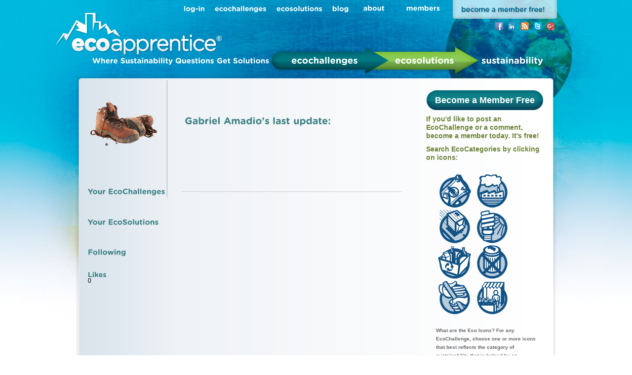

--- FILE ---
content_type: text/html; charset=utf-8
request_url: https://ecoapprentice.com/users/gabriel-amadio
body_size: 17294
content:
<!DOCTYPE html PUBLIC "-//W3C//DTD XHTML 1.0 Strict//EN"
	"http://www.w3.org/TR/xhtml1/DTD/xhtml1-strict.dtd">
<html xmlns="http://www.w3.org/1999/xhtml" xml:lang="en" lang="en">

		<head>
		<meta http-equiv="Content-Type" content="text/html; charset=utf-8"/>
		<title>EcoApprentice</title>
    <!--[if IE 6]>
    <style type="text/css">
    img, div, { behavior: url(js/iepngfix.htc) }
    </style>
    <![endif]-->
    <script src="/javascripts/cufon-yui.js?1679043274" type="text/javascript"></script>
    <!--[if gte IE 9]> <script type="text/javascript"> Cufon.set('engine', 'canvas'); </script> <![endif]-->
    <script src="/javascripts/GothamRounded_350-GothamRounded_400.font.js?1679043274" type="text/javascript"></script>
    <script type="text/javascript">
      Cufon.replace('.cufon-it');
	    Cufon.replace('h1')('h2')('h3');
	    Cufon.replace('h4', {hover: true});
    </script>
    <script src="/javascripts/jquery.js?1679043274" type="text/javascript"></script>
    <script src="http://ajax.googleapis.com/ajax/libs/jqueryui/1.8.16/jquery-ui.min.js" type="text/javascript"></script>
    <script src="/javascripts/jquery.tools.min.js?1679043274" type="text/javascript"></script>
    <script src="/javascripts/login.js?1679043274" type="text/javascript"></script>
    <script src="/javascripts/cleardefault.js?1679043274" type="text/javascript"></script>
    <script src="/javascripts/application.js?1679043274" type="text/javascript"></script>
    <script src="/javascripts/jquery.qtip-1.0.0-rc3.min.js?1679043274" type="text/javascript"></script>
    <!-- Place this tag in the <head> of your document-->
      <!-- google plus -->
      <link href="https://plus.google.com/112943887632121165501" rel="publisher" />
      <script src="https://apis.google.com/js/plusone.js" type="text/javascript"></script>

		<!-- START: facebook  -->
		<div id="fb-root"></div>
		<script>(function(d, s, id) {
		  var js, fjs = d.getElementsByTagName(s)[0];
		  if (d.getElementById(id)) {return;}
		  js = d.createElement(s); js.id = id;
		  js.src = "//connect.facebook.net/en_US/all.js#xfbml=1";
		  fjs.parentNode.insertBefore(js, fjs);
		}(document, 'script', 'facebook-jssdk'));</script>
		<!-- END: facebook  -->
    <link href="/stylesheets/style.css?1679043274" media="screen" rel="stylesheet" type="text/css" />
	</head>


	
  <body>
  <div id="wrapper">
    <div id="header">
			
<div id="nav">    
  
  	<div id="become_a_member">
  		<a href="/users/new"><img alt="Become_a_member" border="0" src="/images/top_nav/become_a_member.png?1679043274" /></a>
  	</div>
  
  <div id="members-nav-container" class="nav-dropdown-container">
    <ul>
      <li class="trigger cufon-it"><a href="/users">members</a></li>
      <li class="menu_item cufon-it"><a href="/businesses">Business</a></li>
      <li class="menu_item cufon-it"><a href="/colleges">Universities</a></li>
      <li class="menu_item cufon-it"><a href="/students">Students</a></li>
      <li class="menu_item cufon-it"><a href="/nonprofits">Non-Profits</a></li>
      <li class="menu_item cufon-it"><a href="/users">All Users</a></li>
    </ul>
    &nbsp;
  </div>
  <div id="about-nav-container" class="nav-dropdown-container">
    <ul>
      <li class="trigger cufon-it"><a href="/about">about</a></li>
      <li class="menu_item cufon-it"><a href="/help">Help</a></li>
      <li class="menu_item cufon-it"><a href="/contact">Contact</a></li>
    </ul>
    &nbsp;
  </div>
  <ul id="nav_links">
	  
    
      <li id="log-in">
        <a class="cufon-it" id="login" href="#">log-in</a>
        
          <div id="login_box" style="display:none;">
            <form action="/user_sessions" class="new_user_session" id="new_user_session" method="post"><div style="margin:0;padding:0;display:inline"><input name="authenticity_token" type="hidden" value="4Ghi0ry3qPZcfx8CXtqxj+XZxDAxv26THP/59z/0Q3U=" /></div>
              <label for="user_email">Email</label>
              <input html="iduser" id="user_session_email" label="email" name="user_session[email]" size="30" type="text" value="" />
              <label for="password_password">Password</label>
              <input html="idpassword" id="user_session_password" label="password" name="user_session[password]" size="30" type="password" value="" />
              <input id="user_session_submit" name="commit" type="submit" value=" " />
              <a href="/passwords/new">Reset Password</a>
            </form>
          </div><!-- end login_box -->
        
      </li>
      <li id="fb" style="display:none">
                  <div id="fb-root"></div>
          <script>
            window.fbAsyncInit = function() {
              FB.init({
                appId  : '168031063243765',
                status : true, // check login status
                cookie : true, // enable cookies to allow the server to access the session
                
                oauth : true,
                xfbml  : true  // parse XFBML
              });
              
            };

            (function() {
              var e = document.createElement('script'); e.async = true;
              e.src = document.location.protocol + '//connect.facebook.net/en_US/all.js';
              document.getElementById('fb-root').appendChild(e);
            }());
          </script>

        <script type="text/javascript">
          $(window).load(function() {
              FB.init({
                appId  : '168031063243765',
                status : true, // check login status
                cookie : true, // enable cookies to allow the server to access the session
                xfbml  : true,  // parse XFBML
                oauth  : true
            });
          });

          (function() {
            var s = document.createElement('div'); 
            s.setAttribute('id','fb-root'); 
            document.documentElement.getElementsByTagName("body")[0].appendChild(s);
            var e = document.createElement('script');
            e.src = document.location.protocol + '//connect.facebook.net/en_US/all.js';
            e.async = true;
            s.appendChild(e);
          }());
        </script>
        <fb:login-button display="popup" onlogin="window.location.href = &quot;https://ecoapprentice.com/fb_oauth/create&quot;;" scope="email"></fb:login-button>
        </script>
      </li>
		
    <li class="cufon-it"><a href="/challenges">ecochallenges</a></li>
    <li class="cufon-it"><a href="/solutions">ecosolutions</a></li>
    <li class="cufon-it"><a href="http://www.blog.ecoapprentice.com">blog</a></li>
  </ul>
</div>
<div id="logo"><a href="/"></a></div>

<div id="top_nav_social_media" class="right" style="clear: right">
  <ul id="tiny_social_media_links">
  <li><a class="facebook" href="http://www.facebook.com/pages/EcoApprentice/164091293630891" target="_blank"></a></li>
  <li><a class="linkedin" href="http://www.linkedin.com/in/ecoapprentice" target="_blank"></a></li>
  <li><a class="rss-icon" href="http://feeds2.feedburner.com/ecoapprentice/YJGB" target="_blank"></a></li>
  <li><a class="twitter" href="http://twitter.com/ecoapprentice" target="_blank"></a></li>
  <li><a href="https://plus.google.com/112943887632121165501?prsrc=3" style="text-decoration:none;"><img src="https://ssl.gstatic.com/images/icons/gplus-16.png" alt="" style="border:0;width:16px;height:16px;"/></a></li>
</ul>

</div>


  <div id="process" class="cufon-it">
    Where Sustainability Questions Get Solutions
    <a class="ecochallenges" href="/challenges">ecochallenges</a>
    <a class="ecosolutions" href="/solutions">ecosolutions</a>
    <span style="font-size: 18px" class="cufon-it">sustainability</a>
  </div>

<div style="clear:both"></div>
<script type="text/javascript">
  $(function(){
    $('#searchfield').focus(function(){
      if ($(this).val() == 'Search') { $(this).val('') }
    })
  })
</script>

    </div>
    
        <div id="dash_content_head" class="test"></div>
  <div id="dash_content">
    























<div id="column1" class="left equal">
  <div id="profile_meta">
    <div id="temp_box">
      <img src='/images/icons/boots_135x135.png' />
    </div>
  </div>
  
  <div id="social_links">
    
  </div>

  
  

  <ul class="eco_challenge">
    <li class="ec_first"><h2>Your EcoChallenges</h2></li>
    
  </ul>

  <ul class="eco_challenge">
    <li class="ec_first"><h2>Your EcoSolutions</h2></li>
    
  </ul>
  
  <ul class="eco_challenge">
    <li class="ec_first"><h2>Following</h2></li>
      
  </ul>

<!--
  <div id="following_users">
    <h2>Following</h2>
    <ul id="follow_pics">

    </ul>
  </div>
-->

  
  <!-- <ul class="eco_challenge">
    <li class="ec_first"><h2>Followers</h2></li>
    
  

  </ul> -->

  <div id="likes">
    
  <h3>Likes</h3>
  0

  </div>
</div>

<div id="column2" class="left equal">
  
  

  

  <div class="post">
    <h1 class="post_title">
  

    <p class="send-message"></p>
<br />
    Gabriel Amadio's last update:
  
</h1>
    <p class="post"></p>
  </div>

  

  

    <div id="pagination">
      
    </div>

    
  <br />

  <div class="comment_hr"></div>
<div id="comments">
  <a name="comments" />
  


</div>


  </div><!-- end comment wrap -->
  
<!-- </div> end column 2 (broken) -->

					<div id="column3" class="left equal">
						<div id="recent_posts" class="right">
              
                <div class="teal_button">
                  <a href="/users/new">Become a Member Free</a>
                </div>
							  <p style="margin-top: 10px">If you'd like to post an EcoChallenge or a comment, become a member today.  It's free!</p>
              
							<p style="margin-top: 10px">Search EcoCategories by clicking on icons:</p>
						  <div id="following">
                <ul id="follow_pics">
                  
                    <li>
                      <a href="/category/buy%20green" id="right_industry_1"><img alt="Buy_green_68x68_blue" src="/images/../images/icons/buy_green_68x68_blue.png?1679043274" /></a>
                      <span class="tooltip">Buy Green - Seek out organic foods or products made with non-toxic ingredients.</span><script>tooltip('#right_industry_1');</script>
                    </li>
                  
                    <li>
                      <a href="/category/carbon%20offsets" id="right_industry_2"><img alt="Carbon_offsets_68x68_blue" src="/images/../images/icons/carbon_offsets_68x68_blue.png?1679043274" /></a>
                      <span class="tooltip">Carbon Offsets - Any action to reduce (or offset) greenhouse gas emissions.</span><script>tooltip('#right_industry_2');</script>
                    </li>
                  
                    <li>
                      <a href="/category/green%20shipping" id="right_industry_3"><img alt="Green_shipping_68x68_blue" src="/images/../images/icons/green_shipping_68x68_blue.png?1679043274" /></a>
                      <span class="tooltip">Green Shipping - Use reusable/recycled packaging.  Use a green shipping company or method.</span><script>tooltip('#right_industry_3');</script>
                    </li>
                  
                    <li>
                      <a href="/category/light%20less" id="right_industry_4"><img alt="Light_less_68x68_blue" src="/images/../images/icons/light_less_68x68_blue.png?1679043274" /></a>
                      <span class="tooltip">Light Less - Choose energy efficient light bulbs and machinery. Redesign to let in natural light to consume less electricity.</span><script>tooltip('#right_industry_4');</script>
                    </li>
                  
                    <li>
                      <a href="/category/recycle" id="right_industry_5"><img alt="Recycle_68x68_blue" src="/images/../images/icons/recycle_68x68_blue.png?1679043274" /></a>
                      <span class="tooltip">Recycle - Convert used materials into new products. Figure out what you can recycle and where.</span><script>tooltip('#right_industry_5');</script>
                    </li>
                  
                    <li>
                      <a href="/category/reduce%20waste" id="right_industry_6"><img alt="Reduce_waste_68x68_blue" src="/images/../images/icons/reduce_waste_68x68_blue.png?1679043274" /></a>
                      <span class="tooltip">Reduce Waste - Anticipate a way to prevent waste before it happens.</span><script>tooltip('#right_industry_6');</script>
                    </li>
                  
                    <li>
                      <a href="/category/reuse" id="right_industry_7"><img alt="Reuse_68x68_blue" src="/images/../images/icons/reuse_68x68_blue.png?1679043274" /></a>
                      <span class="tooltip">Reuse - Lengthen the life of a product or material before it is recycled or disposed.</span><script>tooltip('#right_industry_7');</script>
                    </li>
                  
                    <li>
                      <a href="/category/think%20local" id="right_industry_8"><img alt="Think_local_68x68_blue" src="/images/../images/icons/think_local_68x68_blue.png?1679043274" /></a>
                      <span class="tooltip">Think Local - Buy locally and support prosperity in your community.</span><script>tooltip('#right_industry_8');</script>
                    </li>
                  
                </ul>
                
                <div class="eco_icon_exp">
                  <p>
                    What are the Eco Icons? For any EcoChallenge, choose one or more icons that best reflects the category of sustainability that is helped by an EcoSolution. If an EcoSolution results in a new way to recycle something, choose the Recycle Icon; if an EcoSolution results in less waste production, choose the Reduce Waste Icon. A new water conservation method may represent multiple icons. You decide! If your EcoChallenge does not fall under any of the Icons, please let us know so we can create a new one! Scroll over each Eco Icon for a definition.
                  </p>
                </div><!-- end eco_icon_exp -->
                
              </div>
              
          		<div class="hr"></div>

						</div><!-- end recent -->

          					
						
<!--						<div id="announcement" class="blue_box right">  -->
  
	</div>



    <div class="clear"></div>
  </div>


    
    <div class="clear"></div>
  </div>
    
  <div id="dash_content_foot"></div>
  
  <div id="footer">
    <div id="footer_content">
        <ul id="tiny_social_media_links">
  <li><a class="facebook" href="http://www.facebook.com/pages/EcoApprentice/164091293630891" target="_blank"></a></li>
  <li><a class="linkedin" href="http://www.linkedin.com/in/ecoapprentice" target="_blank"></a></li>
  <li><a class="rss-icon" href="http://feeds2.feedburner.com/ecoapprentice/YJGB" target="_blank"></a></li>
  <li><a class="twitter" href="http://twitter.com/ecoapprentice" target="_blank"></a></li>
  <li><a href="https://plus.google.com/112943887632121165501?prsrc=3" style="text-decoration:none;"><img src="https://ssl.gstatic.com/images/icons/gplus-16.png" alt="" style="border:0;width:16px;height:16px;"/></a></li>
</ul>

  			<div class="fb-like" style="float: right; clear: right" data-href="www.ecoapprentice.com" data-send="true" data-layout="button_count" data-width="150" data-show-faces="true"></div>
        <div style="float: right; margin-top: -2px">
          <script type="text/javascript" src="https://apis.google.com/js/plusone.js"></script>
          <g:plusone></g:plusone>
        </div>
        <div id="footer_logo" class="left"></div>
        <ul id="footer_bottom_nav" class="left">
          <li><a href="/businesses" class="blue_foot_link">Businesses</a></li> |
          <li><a href="/nonprofits" class="blue_foot_link">Nonprofits</a></li> |
          <li><a href="/students" class="blue_foot_link">Students</a></li> |
          <li><a href="/index">Home</a></li> |
          <li><a href="/about">About</a></li> |
          <li><a href="http://www.blog.ecoapprentice.com">Blog</a></li> |
          <li><a href="/contact">Contact</a></li>
        </ul>
        <ul id="footer_biz_nav" class="left">
          <li><a href="/terms.html">Terms of Service</a></li> |
          <li><a href="/privacy.html">Privacy Policy</a></li> |
          <li><a href="/ip.html">Intellectual Property</a></li>
        </ul>

        <a style="margin-top: -25px" id="we_support" href="http://www.onepercentfortheplanet.org/en/"></a>
        <div class="clear"></div>
  			<div class="copy">&copy; 2026 EcoApprentice.  All Rights Reserved.</div>
			</div>

    </div>
  </div>
	<script>
		var _gaq = _gaq || [];
	  _gaq.push(['_setAccount', 'UA-19674426-1']);
	  _gaq.push(['_trackPageview']);
	
    (function() {
    var ga = document.createElement('script'); ga.type = 'text/javascript'; ga.async = true;
    ga.src = ('https:' == document.location.protocol ? 'https://ssl' : 'http://www') + '.google-analytics.com/ga.js';
    var s = document.getElementsByTagName('script')[0]; s.parentNode.insertBefore(ga, s);
    })();
	</script>


  <script type="text/javascript">
    var uvOptions = {};
    (function() {
      var uv = document.createElement('script'); uv.type = 'text/javascript'; uv.async = true;
      uv.src = ('https:' == document.location.protocol ? 'https://' : 'http://') + 'widget.uservoice.com/YCTY7z0IN2L2eIHQ60anQ.js';
      var s = document.getElementsByTagName('script')[0]; s.parentNode.insertBefore(uv, s);
    })();

    
  </script>
  </body>
</html>


--- FILE ---
content_type: text/html; charset=utf-8
request_url: https://accounts.google.com/o/oauth2/postmessageRelay?parent=https%3A%2F%2Fecoapprentice.com&jsh=m%3B%2F_%2Fscs%2Fabc-static%2F_%2Fjs%2Fk%3Dgapi.lb.en.OE6tiwO4KJo.O%2Fd%3D1%2Frs%3DAHpOoo_Itz6IAL6GO-n8kgAepm47TBsg1Q%2Fm%3D__features__
body_size: 162
content:
<!DOCTYPE html><html><head><title></title><meta http-equiv="content-type" content="text/html; charset=utf-8"><meta http-equiv="X-UA-Compatible" content="IE=edge"><meta name="viewport" content="width=device-width, initial-scale=1, minimum-scale=1, maximum-scale=1, user-scalable=0"><script src='https://ssl.gstatic.com/accounts/o/2580342461-postmessagerelay.js' nonce="cqqHLL52wPzUBkCLdblb-A"></script></head><body><script type="text/javascript" src="https://apis.google.com/js/rpc:shindig_random.js?onload=init" nonce="cqqHLL52wPzUBkCLdblb-A"></script></body></html>

--- FILE ---
content_type: text/css
request_url: https://ecoapprentice.com/stylesheets/style.css?1679043274
body_size: 31486
content:
@import 'reset.css';

html {
	/* for people with really really wide monitors */
	background: url('../images/layout/background_extended.jpg') repeat-x;
}

body {
    background: url('../images/layout/background.jpg') top center no-repeat;
    font-family: arial, san-serif;
    font-size: 12px;
}

#wrapper {
    margin: 0 auto;
}
h1 {font-size: 135%; color: #3B8083;}
h2 {font-size: 125%; color: #3B8083;}
h3 {font-size: 115%; color: #3B8083;}
.hr {border-bottom: 1px solid white; border-top: 1px solid #999; height: 0px; opacity: 0.5; margin: 10px 0px;}
a {text-decoration: none; color: #248896;}
a:hover {color: #155760;}
#update_submit:hover, .pill_button:hover {opacity: 0.8;}
.clear {clear: both;}
.left {float: left;}
.right {float: right;}
.bold {font-weight: bold;}

.blue_box, .green_box, .brown_box, {width: 278px; height: 170px;}
.blue_box {background: url('../images/blue_box.png') top center no-repeat;}
.green_box {background: url('../images/green_box.png') top center no-repeat;}
.brown_box {background: url('../images/brown_box.png') top center no-repeat;}
.blue_box_tall, .green_box_tall {width: 184px; height: 189px; padding: 15px;}
.blue_box_tall {background: url('../images/blue_box_tall.png') top center no-repeat;}
.green_box_tall {background: url('../images/green_box_tall.png') top center no-repeat;}

.long_blue_box, .long_yellow_box {
	background: url('../images/content_box/long_blue.png') top center no-repeat;
	width: 479px;
	height: 149px;
}

.long_yellow_box {
	background: url('../images/content_box/long_yellow.png') top center no-repeat;
}

.nav_tab
.nav_tab_L {}
.nav_tab_mid {}
.nav_tab_R {}

/*** header ***/

#header {
    width: 976px;
    margin: 0 auto;
}
#logo {
    background: url('../images/logo_r.png') no-repeat;
    width: 347px;
    height: 87px;
    position: relative;
    margin-left: -40px;
		float: left;
}
#logo a {
  display:block;
  width:347px;
  height:87px;
}

#nav {
	clear: both;
}

#nav_links {
	margin-top: 10px;
	float: right;}
#nav_links,
#nav_links li,
#acct_nav  li,
#acct_nav  li p {
	display: inline-block;
}

#acct_nav  li {
	float: left;
	padding-top: 3px;
}

#nav_links li {
	float: left;
	margin: 0px 10px;
}
#nav_links li a {
	font-size: 14px;
	color: #fff;

}

#nav_links #fb {margin-top: -3px;};
#nav_links #fb a {text-indent: 0px;}

#members-nav-container
{
	width: 110px;
}

#about-nav-container {
	width: 80px;
}

.nav-dropdown-container {
	position: relative;
	float: right;
	margin-right: 5px;
}

.nav-dropdown-container ul {
	width: inherit;
	position: absolute;
	z-index: 30;
}

.nav-dropdown-container ul li {
	display: block;
	width: inherit;
	height: 14px;
	text-align: center;
	font-size: 14px;
}

.nav-dropdown-container ul li:last-child {
	border-bottom-left-radius: 3px;
	border-bottom-right-radius: 3px;
	moz-border-bottom-left-radius: 3px;
	moz-border-bottom-right-radius: 3px;
	webkit-border-bottom-left-radius: 3px;
	webkit-border-bottom-right-radius: 3px;
}
.nav-dropdown-container ul li.trigger a {
	color: #fff;
	font-size: 14px;
}
.nav-dropdown-container ul li.trigger {
	height: 24px;
	color: #fff;
	font-size: 16px;
	padding-top: 8px;
	font-style: bold;
	border-top-left-radius: 3px;
	border-top-right-radius: 3px;
	-moz-border-top-left-radius: 3px;
	-moz-border-top-right-radius: 3px;
	-webkit-border-top-left-radius: 3px;
	-webkit-border-top-right-radius: 3px;
}

.nav-dropdown-container ul:hover {
	border: 1px solid #246770;
	border-radius: 3px;
	-moz-border-radius: 3px;
	-webkit-border-radius: 3px;
}

.nav-dropdown-container:hover li.menu_item {
	display: block;
	background-color: white;
	color: #04505d;
	padding-top: 10px;
	padding-bottom: 12px;
	border-top: 1px solid lightgrey;
}

.nav-dropdown-container:hover li.trigger {
	background-color: #246770;
	padding-top: 7px;
	margin-left: -1px;
	padding-right: 1px;
}

.nav-dropdown-container li.menu_item {
	position relative;
	display: none;
}

#become_a_member {
	float: right;
}

#social_media_links {
	float: right;
	clear: right;
	height: 50px;
	margin-top: 10px;
}
#social_media_links li {float: left; margin-left:5px;}
#social_media_links li a {
	background-image: url('../images/social_media_sprite.png');
	display: inline-block;
	height: 49px;
	text-indent: -9000px;}
li a.twitter {background-position: -37px -9px; width: 50px;}
li a.linkedin {background-position: 290px -9px; width: 50px;}
li a.rss-icon {background-position: 187px -9px; width: 50px;}
li a.facebook {background-position: 92px -9px; width: 50px;}

#process {
	color: white;
	font-size: 15px;
	letter-spacing: 0px;
	width: 920px;
	float: left;
	margin-left: 35px;
	margin-bottom: 20px;
}

#process a {
	text-align: center;
	color: white;
	font-size: 18px;
	background-image: url('../images/top_nav/process.png');
	background-repeat: no-repeat;
	padding-top: 15px;
	padding-bottom: 20px;
}

#process a.ecochallenges,
#process a.ecosolutions {
	background-position: 0px 0px;
	padding-left: 40px;
	padding-right: 15px;
}

#process a.ecosolutions {
	background-position: -191px 0px;
	margin-left: -5px;
	padding-left: 60px;
	padding-right: 50px;
}

#acct_nav {
	background: url('../images/acct_nav_bg.png');
	width: 413px;
	height: 51px;
}
#acct_nav li a {display: block; margin: 15px 0px 0px 20px; color: #AFAEA5; font-weight: bold; font-size: 14px;}
#acct_nav li p {background: #AFAEA5; color: #FFF; padding: 3px 3px 3px 2px; width: 15px; text-align: center; border-radius: 5px; font-weight: bold; margin-left: 5px;}
#acct_settings, #logout {margin-left: -9px;}

#searchfield {
    background: #FFF url('../images/icon_search.png') center left no-repeat;
    background-position: 5px;
    margin-top: -10px;
    border-radius: 15px;
    color: #666;
    padding: 0px 5px 0px 20px;
    height:20px;
}
#tab_nav {
  margin: 10px 7px 0px;
  display: block;
}
#tab_nav li, #tab_nav li a {display: inline-block;}
#tab_nav li a { background-image: url('../images/header_tab_sprite.png');}
#challenge_tab {background-position: 361px 0px; height: 45px; width: 192px;}
#solution_tab {background-position: 167px 0px; height: 45px; width: 168px;}

#login_box {
  background: url('../images/topnav_login_bg.png') top center no-repeat;
  width: 164px;
  height: 205px;
  position: absolute;
  top: 30px;
  margin-left: -15px;
  z-index: 10;
	border-radius: 10px;
	-moz-border-radius: 10px;
}

#login_box #facebook_connector {width: 66px; margin: 25px auto;}
#login_box #facebook_connector .fb_button.fb_button_medium {margin: 0px;}

input#user,
input#password,
input#user_session_email,
input#user_session_password,
#login_box label {
  width: 130px;
  height: 25px;
  margin: 0 auto;
  display: block;
  margin-top: 10px;
}

#login_box label {
	color: white;
}

#login_box input {
  margin-top: 0px;
	color: black;
}

input#user_session_submit {
  background: url('../images/topnav_login_button.png') top center no-repeat;
  width: 97px;
  height: 37px;
  border: none;
  margin: 10px 0px 0px 55px;
}

#login_box a {font-size: 11px; color: #fff; margin: 5px 0 0 16px;}



/*** Front Page **/

#slideShow {
  height: 300px;
  width: 960px;
  -moz-border-radius:5px;
  -webkit-border-radius: 5px;
  border-radius: 5px;
	clear: both;
	margin-bottom: 19px;
}
#slidenav {height: 20px; margin-left: 15px; position: relative; top: 294px; z-index: 20;}
#slidenav a {display: inline-block; background: url('../images/slideshow/slidenav.png'); width: 16px; height: 16px; margin: 0px 5px; text-indent: -9000px;}
#slidenav a.activeSlide {background: url('../images/slideshow/slidenav_active.png');}
#slide_how_it_works {
	background: none;
	height: 65px;
	z-index: 9000;
	position: relative;
	top: -125px;
	margin-left: 478px;
}
#slide_how_it_works_button {
  background: url('../images/slideshow/button_see_how_it_works.png');
  background-repeat: no-repeat;
  width: 239px;
  height: 54px;
  float: left;
  margin: 10px 0px 0px 6px;
  position: absolute;
  z-index:2;
}

#facebook_connector {
margin: 0 0 20px;
}

#facebook_connector h4 {
margin: 0 0 10px;
}

#home_boxes {min-height: 195px; width: 963px; margin: 0 auto;}
#home_boxes > div {display: inline-block;}
#business_box h2, #nonprofit_box h2, #college_box h2 {height: 26px; text-indent: -9000px; margin-bottom: 10px;}
#business_box .button, #nonprofit_box .button, #college_box .button {
  width: 288px;
  height: 52px;
  display: block;
  margin: 0 auto;
  margin-left: -7px
  }
#business_box .button {background: url('../images/blue_green_button.png');}
#nonprofit_box .button {background: url('../images/green_button.png');}
#college_box .button {background: url('../images/brown_button.png');}
#business_box p, #nonprofit_box p, #college_box p {height: 65px; line-height: 130%;}
#business_box p {color: #006C7A;}
#nonprofit_box p {color: #4B8400;}
#college_box p {color: #5D563F;}

#home_content { width: 962px; margin: 55px auto 20px; }
#content { width: 615px;}
#content p {color: #D0B8A8; margin-bottom: 45px; font-size: 15px;}
#content p.indent {padding-left: 65px;}
#content h2, #content h1 {text-indent: -9000px;}
#content h1#header1 {background: url('../images/what_is_eco_apprentice.png') no-repeat; width: 410px; height: 32px; margin-bottom: 20px;}
#content h2#header2 {background: url('../images/a_unique_meeting_place.png') no-repeat; width: 338px; height: 45px;}
#content h2#header3 {background: url('../images/a_business_opportunity.png') no-repeat; width: 337px; height: 53px;}
#content h2#header4 {background: url('../images/a_way_to_learn.png') no-repeat; width: 346px; height: 44px;}
#sidebar {min-height: 300px;}
#sidebar > h2 {text-indent: -9000px;}

h2#recent_ec_header {background: url('../images/eco_challenge_header.png') no-repeat; width: 223px; height: 20px;}
h2#recent_es_header {background: url('../images/eco_solution_header.png') no-repeat; width: 223px; height: 20px;}
#recent_ecochallenge, #recent_ecosolution {margin-bottom: 20px;}
#recent_ecochallenge h3, #recent_ecochallenge h4, #recent_ecosolution h3, #recent_ecosolution h4,
#recent_ecochallenge a, #recent_ecochallenge a,
{color: #FFF; text-shadow: rgba(0, 0, 0, 0.45) 1px 1px 2px;}
#recent_ecochallenge h4, #recent_ecosolution h4 {margin: 5px 0px 15px;}
#recent_ecochallenge .box_info_capsule p {color: #006C7A;}
#recent_ecosolution .box_info_capsule p {color: #4B8400;}
.box_info_capsule {width: 240px; height: 125px;}
.box_info_capsule p {float: left; width: 180px; padding: 2px 0px 0px; font-size: 14px;}
.box_info_capsule img { float: right; max-width: 25px; max-height: 25px; margin: 8px 3px 0px;}


#success_stories {background: url('../images/success_stories_bg.png') no-repeat; width: 960px; height: 80px; margin: 10px auto;}
#success_stories p {color: #FFF; font-weight: bold; font-size: 15px; width: 435px; padding: 15px; line-height: 130%; float: left;}
#success_stories a {background: url('../images/success_stories_button.png'); width: 211px; height: 56px; float: left; margin-top: 10px;}

/** Dashboard **/

#dash_content_head, #dash_content, #dash_content_foot {
    margin: 0 auto;
    width: 976px;
}
#dash_content_head{
    background: url('../images/dashboard_bg_top.png') top center no-repeat;
    height: 11px;
}
#dash_content{
    background: url('../images/dashboard_bg.png') center center repeat-y;
}

#dash_content .pill_button {
margin: 0 0 20px;
}

#dash_content #signup {
padding: 25px;
}

#dash_content .signup_text {
padding: 30px 37px 0px 0px;
float: right;
width: 252px;
color: #666;
height:400px;
}

#dash_content .signup_text p {
margin: 0 0 10px;
line-height: 18px;
}

#dash_content .signup_text h1, #dash_content .signup_text h2 {
margin: 0 0 10px;
}

#dash_content .signup_text ul li {
margin: 0 0 10px;
line-height: 20px;
list-style: disc;
list-style-position: inside;
}

#signup-left { padding:35px 0px 0px 35px; float:left;}
#signup-left label { color:#333; font-weight:bold; font-size:1.1em;}
#signup-left input.signup-box { float:left; font-size:1.4em; color:#333; background:#dde5e1; border-top:#dedede 1px solid; border-left:#fff 1px solid; height:40px; margin-top:3px; margin-left:-5px; -moz-border-radius:5px; -webkit-border-radius:5px; -border-radius:5px; width:275px;}
#signup-left select { margin-top:4px;}
#signup-left p input#user_submit { margin-left:-52px; border:none; background: url('../images/signup_button.png') no-repeat; width: 340px; height: 63px; cursor:pointer; -moz-box-shadow:0 0 50px #eee; -webkit-box-shadow:none; -box-shadow:none;}

#challenge_title, #challenge_guidelines, #challenge_description, #challenge_guidelines, #challenge_offerings { padding:5px; font-size:1.3em; color:#333; background:#dde5e1; border-top:#dedede 1px solid; border-left:#fff 1px solid; margin-top:5px; margin-left:-5px; margin-bottom:5px; -moz-border-radius:5px; -webkit-border-radius:5px; -border-radius:5px; width:290px;}
.contact-box { padding:5px; font-size:1.3em; color:#333; background:#dde5e1; border-top:#dedede 1px solid; border-left:#fff 1px solid; height:30px; margin-top:3px; margin-left:-5px; -moz-border-radius:5px; -webkit-border-radius:5px; -border-radius:5px; width:290px;}
.body-box { padding:5px; font-size:1.3em; color:#333; background:#dde5e1; border-top:#dedede 1px solid; border-left:#fff 1px solid; height:100px; margin-top:3px; margin-left:-5px; -moz-border-radius:5px; -webkit-border-radius:5px; -border-radius:5px; width:290px;}
.comment-box{ padding:5px; font-size:1.3em; color:#333; background:#dde5e1; border-top:#dedede 1px solid; border-left:#fff 1px solid; height:100px; margin-top:3px; margin-left:-5px; -moz-border-radius:5px; -webkit-border-radius:5px; -border-radius:5px; width:92%;}

#new_challenge { padding:10px;}

a.post-button { background: url('../images/post_button.png') no-repeat; width: 237px; height: 41px; display:block; margin-bottom:10px; margin-top:-10px;}
a.post-button:hover {background-position:0 -41px;}
.send-button { background: url('../images/send_button.png') no-repeat; width: 125px; height: 58px; display:block; border:none; cursor:pointer;}
.send-message {/* background: url('../images/message_button.png') no-repeat; width: 340px; height: 63px; display:block; border:none; cursor:pointer; position:relative; top:-34px; left:-30px;*/}

#thanks-text { background: url('../images/thankyou-text.png') no-repeat; width: 254px; height: 120px; display:block; margin-top:-15px; right:5px; margin-bottom:25px; position:relative;}

.fieldWithErrors { display:inline;}

#dash_content #new_user {
width: 600px;
}

#dash_content form p {
margin-top: 5px; margin-bottom:10px;
}

#dash_content form p label {
color: #333333;
font-size: 1.1em;
font-weight: bold;
margin: 0px 15px 0 0;
/* display: block; */
}

#x_title { font-weight:bold;}

#dash_content_foot{
    background: url('../images/dashboard_bg_bottom.png') bottom center no-repeat;
    height: 11px;
}
    #column1 {width: 180px; /*border-right: 1px solid #999;*/ font-size: 12px; margin: 0 0 0 6px;}
        #profile_meta {padding-left: 25px;}

        #temp_box {margin-top: 20px; width: 135px;}
        #profile_meta h2 {margin-bottom: 5px;}
        #profile_meta span, #profile_meta a {color: #998B84;}
        #following, #following_users, #likes, #social_links {margin: 0; padding: 15px 0 15px 20px;}
        #see_all a {color: #3B8083;}
        #following ul {display: inline-block;}
        #following_users ul {display: inline-block;}
            #following span#see_all {margin-right: 10px; line-height: 155%;}
            #follow_pics {margin: 10px auto 20px;}
            #follow_pics li {display: inline-block; margin-left: 4px;
            }
        ul.eco_challenge li {width: 178px; background-repeat: no-repeat; background-position: 12px; color: #285580;}
        ul.eco_challenge li p {padding: 0px 1px 0px 60px; margin-top: -30px;}
        ul.eco_challenge img {position: relative; left: 15px;}
        li.ec_first{padding: 30px 0 15px 0;}
            li.ec_first h2 {padding-left: 20px;}
        li.ec_mid {padding: 5px 0px 0px;}
        li.ec_last {border-bottom: 1px solid #ccc; padding-top: 15px;}
            li.ec_mid p a, .ec_last p {width: 105px;}
            li.ec_mid a {
              font-weight: normal;
              display: block;
              margin: 0 0 10px 20px;
            }
    #column2 {
        background: url('../images/vert_line.png') left repeat-y;
        background-position: 0px 0px;
        width: 500px;
       /* border-left: 1px solid #FFF; */
        padding-left: 30px;
        padding-top: 30px;
    }
      #column2 .organizer {
        font-size:1.5em;
      }
        .rss {  background: url('../images/rss.png') no-repeat;  text-indent: -9000px; display:block; margin-left: 400px;}
        .read_full {
            background: url('../images/post_read_full_button.png');
            display:block;
            width: 146px;
            height: 45px;
            text-indent: -9999px;
        }
        .post_date, .post {color: #333; line-height: 150%;}
        .post_date {margin-bottom: 15px;}
        .post {font-size: 118%; margin: 20px 0px;padding: 0 35px 0 0;}
          .post p, .post h2, .post h3, .post h1, .post_tilte {margin: 0 0 15px;}
          .post ul {
            margin: 0px 20px 5px;
            list-style: disc;
            list-style-position: outside;
          }
        #update {
            background: #F0F0F0;
            border: 1px solid #D9D9D9;
            width: 415px;
            height: 110px;
            padding: 15px 15px 65px 15px;
            margin: 30px 0px;
        }
        .pill_button {
          background: url("../images/blue_green_button.png") no-repeat scroll -9px 0 transparent;
          display: block;
          height: 58px;
          position: relative;
          width: 286px;
        }
        .pill_button h2 {
          position: absolute;
          top:20px;
          left: 50px;
          color: #fff;
        }
        .pill_button h2.post_solution {
          font-size: 13px;
          left: 21px;
          top:17px;
        }
        .pill_button h2 a {
          color: #fff;
        }
        .pill_button #challenge_submit {
          border: none;
          background: none;
          font-size: 15px;
          color: #fff;
          cursor: pointer;
        }
        #update form textarea {
            width: 409px;
            height: 80px;
            border: 1px solid #D9D9D9;
            color: #6B948F;
        }
        #update_submit {
            background: url('../images/update_submit_button.png');
            display:block;
            width: 128px;
            height: 45px;
            margin-top: 20px;
            text-indent: -9999px;
            border: none;
        }
        #comment_wrapper {margin: 20px 0px;}
            .com_even, .like_event, .com_odd, .like_challenge  {float: left;}
            .comn_event {width: 425px; padding: 10px; margin-bottom: 6px;}
            .com_even img, .com_odd img {float: left; margin: 0 10px 0 0;}
            .com_even {
              background: #EFEFEF;
              border: 1px solid #D9D9D9;
            }
            .comment_count {
              display:block;
              float:right;
              width:32px;
              height:32px;
              text-align:center;
              background-image: url(/images/comment.png);
              line-height:24px;
            }
            #comment_wrapper .featured {border: 3px solid;}
            .com_odd {
              background: #f9fada;
              border: 1px solid #EAE8AB;
            }

            .com_even, .com_odd {
              width: 425px;
              position: relative;
              padding: 10px;
              margin-bottom: 6px;
            }
            .com_even p a, .like_event a, #even_comments a {color: #3B8083; }
            .com_even, .like_event, #even_comments {color: #908480; line-height: 130%; }
            .like_event, .like_challenge {
                height: 26px;
                margin-bottom: 6px;
                padding: 13px 10px 0.5px 52px;
                width: 383px;
            }
            .like_event {
                background: #EFEFEF url('../images/icon_thumb_blue.png') no-repeat 20px 13px;
                border: 1px solid #D9D9D9;
            }
            .like_challenge {
                background: #F9FADA url('../images/icon_thumb_green.png') no-repeat 20px 13px;
                border: 1px solid #EAE8AB;
            }
            .com_odd {background: #F9FADA; border: 1px solid #EAE8AB;}
            .com_odd p a, .like_challenge a, #odd_comments a {color: #6B8135; }
            .com_odd, .like_challenge, #odd_comments {color: #908480; line-height: 130%;}
            .info {font-size: 135%; margin: 0 0 10px;}
            .info a {font-weight: bold;}
            .name {font-size: 120% !important; font-weight: bold;}
            .com_links {
              display: block;
              float: left;
              width: 300px;
            }
            .challenge_badges {
              float: right;
              width:120px;
            }
              .challenge_badges img {float: right;}
              .challenge_badges .tooltip {left:0px !important; top:0px !important;}
            #comments form {margin: 20px 0 0 0; }
            #comments form input[type=submit] {
              margin: 10px 0 0 0;
              background: url('../images/submit_button.png') no-repeat;
              width: 125px;
              height: 58px;
              display:block;
              border:none;
              cursor:pointer;
            }

            .current_solutions {
              margin: 13px 53px 0px 0px;
              font-size:1.3em;
            }

            .comment {
                border-bottom: 1px solid #D9D9D9;
                float: right;
                margin: 13px 53px 0px 0px;
                padding-bottom: 11px;
                width: 375px;
            }

            .comment_hr {
              border-bottom: 1px solid white;
              border-top: 1px solid #999;
              height: 0px;
              opacity: 0.5;
              margin: 10px 0px;
              width: 445px;
            }

            #comments p {font-size:1.3em;}

            .profile_comment {float: none; width: 445px;}
            .comment .post_meta {display: block; font-size: 10px!important; margin: 7px 0 0 0; color: #333;}
            .flag_link {display: block; font-size: 10px; color: #999; float: right; margin-right:34px;}
            .comment span {float: right; width: 335px; line-height: 130%; margin-top: 5px;}
            .comment:last-child {border: none;}
            .rating {float: right; width: 90px; margin-top: -10px;}
            .rating p {display: inline; width: 40px;}
            .rating span {
                border: 2px solid #C6C79D;
                display: inline-block;
                font-size: 15px;
                font-weight: bold;
                margin-top: -14px;
                padding: 4px 0.9px;
                text-align: center;
                width: 30px;
            }
        #pagination {width: 445px; margin: 35px 10px; height: 30px;}
        #pagination, #pagination li {display: inline-block;}
        #pagination ul {width: 100%; text-align: center; margin: 0 auto; display:block;}
        #pagination a, #pagination span {display: inline-block; font-size: 18px; color: #867d7b; margin: 0px 10px}
        .prev_page {margin: 0px 20px; width: 85px;}
        .next_page {margin: 0px 20px; width: 60px;}
        #pagination a:hover { }
        prev_page {background: url('../images/icon_arrow_left.png') no-repeat; background-position: 10px 5px; text-align: right;}
        next_page {background: url('../images/icon_arrow_right.png') no-repeat; background-position: 45px 5px; text-align: left;}

    #column3 {
        margin: 20px 0 0 0;
        width: 247px;
    }

        #announcement { margin: 50px 0px 50px 0px; color: #FFF;}
        #announcement, #recent_posts { line-height: 120%; margin-right: 15px;}
        #recent_posts {color: #6b8135; font-size: 120%; font-weight: bold;}
        #recent_posts_header {
            background: url('../images/recent_posts.png') no-repeat;
            display: block;
            height: 17px;
            margin: 0px 0px 10px 17px;
            text-indent: -9000px;
            width: 163px;
        }
        .eco_icon_exp p {
            font-size: 10px;
            color: #666;
        }



/*** User Edit ***/


fieldset.inputs ol {
margin: 20px 0 0 0;
}

fieldset.inputs ol li {
  margin: 20px 0 0 0;
}

fieldset.inputs ol li label {
  width: 150px;
  display: block;
  margin: 0 0 10px;
}

fieldset.inputs ol li input {
  width: 250px;
  display: block;
}

fieldset.inputs .user_edit_field {
margin: 0 0 10px;
display: block;
}

fieldset.inputs .user_edit_field.co_logo {
margin: 20px 0 10px;
}

fieldset.account_little_header {
margin: 20px 0px;
}

fieldset.account_little_header legend {
margin: 0 0 10px;
}

.delete_your_account {
margin: 20px 0 10px;
}

.account_edit_header {
font-size: 14px;
font-weight: bold;
}



/*** Footer ***/
    #footer {
        background: url('../images/footer_bg.png') no-repeat;
        height: 180px;
        color: #BDA799;
        background-position: center -70px;
    }
        #footer_content{width: 920px; margin: 0 auto; position: relative; top: 55px;}
            #footer a {color: #BDA799;}
            #footer ul li {display: inline;}
            #footer_logo {background: url('../images/footer_logo_tag.png') no-repeat; width: 438px; height: 70px; margin: 0px 0px}
            #footer_biz_nav {font-size: 10px; clear: left;}
            #footer_bottom_nav {font-size:14px;}
              #footer_bottom_nav .blue_foot_link {color: #3da4c5;}
            #we_support {background: url('../images/1_for_the_planet.png'); width: 154px; height: 35px; display:block; position: absolute; right: 22px; top: 80px;}
            #canvasdreams {background: url('../images/canvas-dreams.png'); width: 80px; height: 15px; display:block; position: absolute; right: 192px; top: 90px;}

            #copyright {background: url('../images/copyright.png'); width: 173px; height: 18px; left: 739px; position: relative; top: 81px;}

						#tiny_social_media_links {

						}
						#tiny_social_media_links li {float: left; margin:5px;}
						#tiny_social_media_links li a {
							background-image: url('../images/icons/social_icons_tiny.png');
							width: 16px;
							height: 16px;
							display: inline-block;
						}
            #tiny_social_media_links li a.twitter {background-position: -20px -3px;}
						#tiny_social_media_links li a.linkedin {background-position: -71px -3px}
						#tiny_social_media_links li a.facebook {background-position: -3px -3px;}
						#tiny_social_media_links li a.rss-icon {background-position: -37px -3px;}

*------------------------------------------------------------------------
=Flash Messages
------------------------------------------------------------------------*/

#flash_messages {
  padding: 8px;
  margin: 20px 0;
}

#column2 #flash_messages {
  width:450px;
}

#flash_messages p {
  color: #000000;
  padding: 20px;
  text-align: center;
}

#flash_messages p.error {
  background: #fcc;
  border: 1px solid #f00;
}

#flash_messages p.notice {
  background: #fee37a;
  border: 1px solid #fd9b5b;
}

#flash_messages p.message {
  background: #cbf285;
  border: 1px solid #3cab09;
}

 .css1 { font-size: 1.0em; }
  .css2 { font-size: 1.2em; }
  .css3 { font-size: 1.4em; }
  .css4 { font-size: 1.6em; }

/* Misc */

.tooltip {
  display:none;
  margin-left: -100px;
  font-size: 12px;
  padding: 5px;
  width: 150px;
  background: #cccccc;
  color: black;
  z-index: 100;
}

#signup {
  margin-left:0px;
  padding-top:5px;
}

#signup table{
  border:none;
  background:none;
}

.form_header {
padding: 20px 0 0 28px;
}

.form_back_link {
    display: block;
    padding: 0 0 20px 33px;
}

#admin_links a{
  margin-left:13px;
  margin-bottom:2px;
  font-size: 14px;
  height:12px;
  text-decoration: none;
  display:block;
}


/****************************** ECO_MAIL *******************************/

#mail_inbox {
width: 900px;
background: none;
border: none;
}

#mail_inbox .mail_date {width: 110px;}
#mail_inbox .mail_from {width: 110px;}
#mail_inbox .mail_subject {}
#mail_inbox .mail_view {width: 85px;}

#mail_inbox td, #mail_inbox th {padding: 10px;}

.eco_mail h5, .eco_mail h2 {margin: 0 0 10px;}

.eco_mail .message_body {
padding: 0px;
font-size: 14px;
}

h5.message_thread_header {
margin: 20px 0 0 0px;
padding: 10px 0 0 0;
border-top: 1px solid #ccc;
}

.reply_message_form {
padding: 20px 0 0 0;
margin: 20px 0 0 0;
border-top: 1px solid #ccc;
}

.reply_message_form textarea {
width: 500px;
}

.message_labels {
    color: #666;
    display: block;
    font-weight: normal;
}

/*
	Web20 Table Style
	written by Netway Media, http://www.netway-media.com
*/
table {
  border-collapse: collapse;
  border: 1px solid #666666;
  font: normal 11px verdana, arial, helvetica, sans-serif;
  color: #363636;
  background: #f6f6f6;
  text-align:left;
  }
caption {
  text-align: center;
  font: bold 16px arial, helvetica, sans-serif;
  background: transparent;
  padding:6px 4px 8px 0px;
  color: #CC00FF;
  text-transform: uppercase;
}
thead, tfoot {
background:url(bg1.png) repeat-x;
text-align:left;
height:30px;
}
thead th, tfoot th {
padding:5px;
}
table a {
color: #333333;
text-decoration:none;
}
table a:hover {
text-decoration:underline;
}
tr.odd {
background: #cccccc;
}
tbody th, tbody td {
padding:5px;
}
.unread {
  font-weight: bold;
}

/* User session */

.user_session label {
width: 100px;
display: block;
text-align: right;
margin: 10px 15px 20px 0;
float: left;
}

.user_session input {
width: 100px;
display: block;
margin: 0 !important;
float: left;
}

.help-text {
padding: ;
width: 600px;
color: #666;
}

.help-text p, .help-text h1{
line-height: 18px;
margin-bottom: 10px;
margin-top: 10px;
}

.help-text ul li {
list-style-image: none;
list-style-position: inside;
list-style-type: disc;
margin-bottom: 5px;
}

.right_content a { font-size:.85em; line-height: 20px; }

fieldset.optional {border: 1px solid #ccc; padding:10px; width:400px;margin-top:10px;}

.blue {
  color:#3B8083;
  font-weight:bold;
}

.copy {
	text-align:center;
	margin-top: 10px;
	font-size: 12px;
}

.teal_button {
  background: url("../images/buttons/blank_button.png") no-repeat scroll -0px 0 transparent;
  display: block;
  height: 40px;
  line-height: 40px;
  width: 237px;
  text-align: center;
}

.teal_button a,
.teal_botton span {
  padding-top:12px;
  color: #fff;
  padding-bottom: 12px;
  font-size: 18px;
  width: inherit;
}

.teal_button a:hover,
.teal_botton span:hover {
  color: lightgray;
}


--- FILE ---
content_type: application/javascript
request_url: https://ecoapprentice.com/javascripts/login.js?1679043274
body_size: 146
content:
$(document).ready(function() {  $('#login').toggle(function() {    $("#login_box").fadeIn(500);      return false;  }, function() {    $("#login_box").fadeOut(500);    return false;  });    $('#user_session_email').click(function() {    var email_value = $('#user_session_email').val();    if (email_value == 'Email') $('#user_session_email').val('');  });});

--- FILE ---
content_type: application/javascript
request_url: https://ecoapprentice.com/javascripts/GothamRounded_350-GothamRounded_400.font.js?1679043274
body_size: 63252
content:
/*!
 * The following copyright notice may not be removed under any circumstances.
 * 
 * Copyright:
 * Copyright (c) 2004 The Hoefler Type Foundry, Inc., dba Hoefler & Frere-Jones.
 * All Rights Reserved.
 * 
 * Trademark:
 * Gotham is a trademark of The Hoefler Type Foundry, Inc., dba Hoefler &
 * Frere-Jones, which may be registered in certain jurisdictions.
 * 
 * Full name:
 * GothamRounded-Medium
 * 
 * Manufacturer:
 * Hoefler & Frere-Jones
 * 
 * Designer:
 * Tobias Frere-Jones
 * 
 * Vendor URL:
 * www.typography.com
 * 
 * License information:
 * http://www.typography.com/support/eula.html
 */
Cufon.registerFont({"w":671,"face":{"font-family":"GothamRounded","font-weight":350,"font-stretch":"normal","units-per-em":"1000","panose-1":"0 0 0 0 0 0 0 0 0 0","ascent":"800","descent":"-200","x-height":"12","cap-height":"5","bbox":"-49 -803.019 1056.09 165","underline-thickness":"50","underline-position":"-50","stemh":"110","stemv":"121","unicode-range":"U+0020-U+007E"},"glyphs":{" ":{"w":300},"A":{"d":"99,5v-42,1,-67,-44,-49,-85r260,-580v22,-65,124,-65,153,0r260,580v21,40,-9,86,-51,85v-29,0,-49,-17,-60,-43r-57,-131r-340,0r-59,135v-10,25,-31,39,-57,39xm262,-278r246,0r-123,-283","w":773,"k":{"v":50,"Q":30,"V":79,"X":7,"*":100,"\\":120,"f":17,"-":26,"q":15,"?":60,"T":80,"W":69,"Y":86,"w":35,"y":30,"A":4,"C":30,"G":30,"O":30,"Z":4,"c":15,"d":15,"e":15,"g":15,"o":15,"t":23,"u":7,"S":8,"U":18}},"B":{"d":"404,-700v130,0,230,58,230,180v0,84,-48,129,-100,156v83,28,140,75,139,172v0,125,-103,192,-259,192r-262,0v-35,0,-62,-27,-62,-62r0,-576v0,-35,27,-62,62,-62r252,0xm211,-405r168,0v80,0,133,-31,132,-97v0,-55,-44,-89,-123,-89r-177,0r0,186xm211,-109r204,0v85,0,136,-33,135,-98v0,-59,-47,-94,-144,-94r-195,0r0,192","w":722,"k":{"?":5,"&":-11,"v":10,"X":13,"V":17,"T":13,"W":12,"Y":27,"w":10,"y":10}},"C":{"d":"415,12v-205,0,-357,-159,-356,-362v0,-199,149,-362,361,-362v108,0,177,34,240,79v41,30,23,109,-37,109v-17,0,-29,-6,-37,-12v-48,-39,-100,-63,-167,-63v-134,0,-232,110,-231,249v0,137,97,248,231,248v74,0,125,-23,175,-67v34,-30,95,-4,95,43v0,19,-9,34,-20,44v-66,58,-141,94,-254,94","w":738,"k":{"v":10,"Q":20,"X":10,"-":10,"q":10,"x":10,"Y":7,"w":10,"y":10,"C":20,"G":20,"O":20,"c":10,"d":10,"e":10,"g":10,"o":10}},"D":{"d":"90,-62r0,-576v0,-35,27,-62,62,-62r199,0v221,0,373,151,372,350v0,197,-152,350,-372,350r-199,0v-35,0,-62,-27,-62,-62xm213,-112r138,0v148,0,244,-99,243,-238v0,-137,-96,-238,-243,-238r-138,0r0,476","w":782,"k":{"V":35,"X":38,"\\":40,"?":20,"x":10,"J":40,"}":20,"]":20,",":40,")":30,".":40,"\/":40,"T":45,"W":28,"Y":48,"A":35,"Z":42,"S":10}},"E":{"d":"152,0v-35,0,-62,-27,-62,-62r0,-576v0,-35,27,-62,62,-62r407,0v30,0,55,25,55,55v0,31,-25,55,-55,55r-346,0r0,182r301,0v30,0,55,25,55,56v0,30,-25,54,-55,54r-301,0r0,188r351,0v30,0,55,25,55,55v0,31,-25,55,-55,55r-412,0","w":670,"k":{"v":10,"w":10,"y":10,"c":10,"d":10,"e":10,"o":10}},"F":{"d":"90,-56r0,-582v0,-35,27,-62,62,-62r408,0v31,0,56,25,56,56v0,31,-25,56,-56,56r-347,0r0,191r302,0v31,0,56,25,56,56v0,31,-25,56,-56,56r-302,0r0,229v0,34,-27,61,-61,61v-35,0,-62,-27,-62,-61","w":656,"k":{"\/":70,"?":-10,"&":20,",":100,".":100,"v":15,"q":10,"Q":6,"J":110,"w":10,"y":15,"A":70,"C":6,"G":6,"O":6,"Z":10,"a":25,"c":15,"d":10,"e":15,"g":10,"o":15,"s":10,"z":15}},"G":{"d":"422,12v-220,0,-364,-156,-363,-362v0,-196,150,-362,361,-362v105,0,173,27,239,71v41,27,25,111,-36,111v-16,0,-28,-7,-38,-14v-45,-33,-94,-55,-170,-55v-130,0,-228,113,-227,249v0,144,95,250,238,250v66,0,126,-21,169,-53r0,-131v-76,-6,-193,26,-193,-53v0,-30,25,-54,55,-54r195,0v35,0,62,27,62,62r0,187v0,35,-14,59,-43,78v-60,39,-144,76,-249,76","w":784,"k":{"v":5,"V":13,"X":7,"\\":15,"?":10,"T":13,"W":12,"Y":20,"y":5,"a":-10}},"H":{"d":"90,-56r0,-588v0,-34,27,-61,62,-61v34,0,61,27,61,61r0,235r334,0r0,-235v0,-34,27,-61,61,-61v35,0,62,27,62,61r0,588v0,34,-27,61,-62,61v-34,0,-61,-27,-61,-61r0,-239r-334,0r0,239v0,34,-27,61,-61,61v-35,0,-62,-27,-62,-61","w":760},"I":{"d":"97,-56r0,-588v0,-34,27,-61,62,-61v34,0,61,27,61,61r0,588v0,34,-27,61,-61,61v-35,0,-62,-27,-62,-61","w":317},"J":{"d":"481,-238v0,157,-87,248,-236,248v-85,0,-145,-36,-191,-77v-37,-33,-18,-105,38,-105v16,0,29,3,38,14v76,86,227,74,227,-84r0,-402v0,-34,28,-61,62,-61v34,0,62,27,62,61r0,406","w":560,"k":{",":15,".":15,"J":20,"A":15}},"K":{"d":"90,-56r0,-588v0,-34,27,-61,62,-61v34,0,61,27,61,61r0,296r332,-334v30,-42,108,-21,108,34v0,19,-8,33,-22,46r-218,210r236,293v35,36,10,104,-45,104v-24,0,-39,-12,-52,-29r-225,-287r-114,110r0,145v0,34,-27,61,-61,61v-35,0,-62,-27,-62,-61","w":713,"k":{"v":39,"Q":36,"V":20,"f":13,"-":50,"q":25,"&":3,"T":10,"W":20,"Y":23,"w":33,"y":29,"A":4,"C":36,"G":36,"O":36,"Z":4,"a":10,"c":30,"d":25,"e":30,"g":25,"o":30,"t":15,"u":20,"S":7,"U":8}},"L":{"d":"90,-62r0,-582v0,-34,27,-61,62,-61v34,0,61,27,61,61r0,532r317,0v31,0,56,25,56,56v0,31,-25,56,-56,56r-378,0v-35,0,-62,-27,-62,-62","w":619,"k":{"v":60,"Q":40,"V":108,"*":80,"\\":120,"f":20,"-":40,"q":5,"?":60,"&":3,"T":100,"W":93,"Y":123,"w":50,"y":60,"C":40,"G":40,"O":40,"c":10,"d":5,"e":10,"g":5,"o":10,"t":20,"U":20}},"M":{"d":"90,-55r0,-587v-6,-67,99,-81,132,-29r212,332r213,-333v26,-54,131,-38,131,30r0,586v0,34,-27,61,-62,61v-33,0,-61,-28,-61,-61r0,-420r-171,257v-22,42,-76,40,-103,0r-170,-255r0,419v0,34,-27,60,-61,60v-34,0,-60,-26,-60,-60","w":868},"N":{"d":"90,-55r0,-587v1,-38,30,-62,75,-62v30,0,47,15,64,36r350,453r0,-430v0,-33,27,-60,60,-60v34,0,61,27,61,60r0,588v-1,36,-27,61,-65,61v-29,0,-47,-15,-64,-37r-360,-466r0,444v0,33,-27,60,-60,60v-34,0,-61,-27,-61,-60","w":790},"O":{"d":"424,12v-216,0,-366,-163,-365,-362v0,-197,152,-362,367,-362v216,0,366,163,365,362v0,197,-152,362,-367,362xm426,-102v140,0,237,-110,236,-248v0,-136,-99,-249,-238,-249v-140,0,-237,111,-236,249v0,136,99,248,238,248","w":850,"k":{"V":30,"X":33,"\\":40,"?":20,"x":5,"J":30,"}":20,"]":20,",":40,")":30,".":40,"\/":40,"T":38,"W":25,"Y":43,"A":30,"Z":37,"S":5}},"P":{"d":"90,-56r0,-582v0,-35,27,-62,62,-62r214,0v165,0,267,93,266,236v0,157,-126,239,-280,239r-139,0r0,169v0,34,-27,61,-61,61v-35,0,-62,-27,-62,-61xm213,-336r143,0v94,0,152,-52,151,-127v0,-82,-59,-125,-151,-125r-143,0r0,252","w":668,"k":{"\/":60,"&":6,",":100,".":100,"v":-10,"f":-15,"X":20,"V":10,"J":100,"W":5,"Y":3,"w":-10,"y":-10,"A":56,"Z":15,"a":10,"c":5,"e":5,"o":5,"t":-15,"u":-5}},"Q":{"d":"424,12v-216,0,-366,-163,-365,-362v0,-197,152,-362,367,-362v216,0,366,163,365,362v0,79,-26,154,-71,215v25,24,66,39,68,85v2,51,-64,74,-101,41r-50,-45v-59,42,-132,66,-213,66xm460,-208v-42,-29,-20,-110,35,-107v18,0,29,6,43,18r90,82v93,-162,-14,-389,-204,-384v-140,3,-237,111,-236,249v0,136,99,248,238,248v46,0,87,-12,121,-32","w":850,"k":{")":10,"?":20,"V":30,"T":38,"W":25,"Y":44}},"R":{"d":"402,-700v154,0,260,76,260,223v0,112,-65,180,-159,209r134,169v40,35,14,104,-39,104v-28,0,-46,-13,-60,-32r-170,-217r-155,0r0,188v0,34,-27,61,-61,61v-35,0,-62,-27,-62,-61r0,-582v0,-35,27,-62,62,-62r250,0xm213,-353r180,0v89,0,145,-46,144,-119v0,-75,-54,-116,-145,-116r-179,0r0,235","w":723,"k":{"V":13,"f":-10,"q":5,"J":5,"T":3,"W":12,"Y":18,"c":10,"d":5,"e":10,"g":5,"o":10,"t":-10}},"S":{"d":"335,10v-95,0,-183,-32,-263,-88v-41,-29,-22,-104,34,-104v17,0,28,5,36,11v58,46,120,72,196,72v77,-1,125,-36,124,-90v0,-50,-28,-76,-158,-107v-150,-36,-234,-80,-233,-211v0,-120,100,-203,239,-203v88,0,157,27,222,65v42,25,28,106,-31,106v-12,0,-22,-3,-32,-9v-54,-35,-106,-53,-161,-53v-73,1,-115,36,-114,85v0,54,32,77,167,110v149,36,225,89,224,207v0,131,-103,209,-250,209","w":640,"k":{"v":15,"V":23,"X":11,"\\":20,"f":5,"?":10,"x":15,"T":15,"W":18,"Y":23,"w":10,"y":15,"A":8,"Z":10,"z":5,"t":5,"S":10}},"T":{"d":"262,-56r0,-530r-170,0v-32,0,-57,-26,-57,-57v0,-31,25,-57,57,-57r465,0v31,0,56,26,56,57v0,31,-25,57,-56,57r-171,0r0,530v0,34,-28,61,-62,61v-34,0,-62,-27,-62,-61","w":648,"k":{"v":65,"Q":38,"f":36,"-":90,"q":104,"x":65,"J":110,",":100,".":100,"\/":90,"&":53,":":22,"i":19,"j":19,"m":72,"p":72,";":22,"w":58,"y":65,"A":80,"C":38,"G":38,"O":38,"Z":13,"a":114,"c":114,"d":104,"e":114,"g":104,"o":114,"s":98,"z":89,"t":29,"u":65,"S":15,"l":8,"n":72,"r":72,"h":6}},"U":{"d":"377,11v-182,0,-298,-105,-298,-308r0,-347v0,-34,27,-61,62,-61v34,0,61,27,61,61r0,342v0,130,67,199,177,199v109,0,176,-65,176,-194r0,-347v0,-34,27,-61,62,-61v34,0,61,27,61,61r0,341v0,209,-118,314,-301,314","w":757,"k":{"X":7,"x":5,"J":20,",":15,".":15,"\/":15,"A":18,"Z":7}},"V":{"d":"370,10v-40,0,-62,-17,-77,-50r-245,-576v-21,-41,9,-90,55,-89v32,0,53,18,63,44r202,505r205,-509v8,-21,30,-40,59,-40v43,-1,73,43,55,85r-246,580v-13,31,-36,50,-71,50","w":733,"k":{"\/":120,"-":40,"&":45,";":20,":":20,",":120,".":120,"x":40,"v":26,"q":51,"p":33,"m":33,"j":20,"i":20,"f":15,"X":24,"V":10,"Q":30,"J":113,"W":10,"Y":13,"w":21,"y":26,"A":79,"C":30,"G":30,"O":30,"Z":10,"a":53,"c":56,"d":51,"e":56,"g":51,"o":56,"s":50,"z":45,"t":13,"u":30,"S":18,"l":10,"n":33,"r":33}},"W":{"d":"254,-41r-207,-580v-18,-42,16,-85,58,-84v30,0,53,19,61,45r161,481r158,-479v13,-64,112,-64,133,0r158,479r161,-482v9,-25,30,-44,60,-44v42,-1,70,41,55,84r-207,580v-17,66,-115,69,-139,0r-156,-457r-156,457v-18,68,-116,68,-140,0","w":1099,"k":{"v":25,"Q":25,"V":10,"X":12,"f":16,"-":35,"q":46,"x":33,"J":98,",":100,".":100,"\/":100,"&":35,":":15,"i":15,"j":15,"m":28,"p":28,";":15,"W":10,"Y":6,"w":28,"y":25,"A":69,"C":25,"G":25,"O":25,"Z":10,"a":53,"c":51,"d":46,"e":51,"g":46,"o":51,"s":46,"z":41,"t":18,"u":25,"S":13,"l":10,"n":28,"r":28}},"X":{"d":"110,5v-48,0,-70,-63,-38,-103r208,-258r-196,-243v-36,-36,-15,-106,42,-106v26,0,41,10,56,30r177,233r175,-229v27,-50,113,-44,116,22v0,18,-7,32,-19,47r-196,244r206,257v36,35,15,106,-42,106v-26,0,-41,-10,-56,-30r-188,-245r-185,241v-17,22,-33,34,-60,34","w":714,"k":{"-":50,"?":15,"&":10,"v":29,"q":26,"j":10,"i":10,"f":13,"V":24,"Q":33,"J":10,"W":12,"Y":17,"w":23,"y":26,"A":7,"C":33,"G":33,"O":33,"a":3,"c":31,"d":26,"e":31,"g":26,"o":31,"t":13,"u":13,"S":16,"l":10,"U":7}},"Y":{"d":"287,-56r0,-216r-241,-331v-31,-39,-6,-102,48,-102v27,0,45,15,60,37r195,281r198,-282v15,-22,33,-37,59,-37v56,0,72,64,43,104r-239,327r0,219v0,34,-27,61,-62,61v-34,0,-61,-27,-61,-61","w":696,"k":{"v":43,"Q":43,"V":13,"X":17,"f":26,"-":80,"q":74,"x":49,"J":116,",":130,".":130,"\/":110,"&":60,":":40,"i":20,"j":20,"m":61,"p":61,";":40,"W":6,"Y":14,"w":38,"y":43,"A":86,"C":43,"G":43,"O":43,"Z":10,"a":76,"c":79,"d":74,"e":79,"g":74,"o":79,"s":72,"z":56,"t":16,"u":61,"S":25,"l":10,"n":61,"r":61}},"Z":{"d":"116,0v-57,0,-66,-72,-32,-114r394,-477r-351,0v-29,0,-54,-24,-54,-54v0,-30,25,-55,54,-55r460,0v58,0,67,73,33,114r-395,477r364,0v30,0,55,25,55,55v0,30,-25,54,-55,54r-473,0","w":702,"k":{"v":20,"Q":37,"f":10,"-":30,"q":20,"&":5,"w":15,"y":15,"A":4,"C":37,"G":37,"O":37,"Z":10,"c":25,"d":20,"e":25,"g":20,"o":25,"S":10}},"a":{"d":"286,-535v152,-1,231,77,232,222r0,260v0,33,-26,58,-59,58v-43,0,-64,-28,-59,-71v-36,43,-91,77,-172,77v-100,0,-188,-57,-187,-165v0,-114,89,-170,218,-170v59,0,101,9,142,22v4,-85,-41,-126,-131,-128v-55,-1,-91,19,-136,24v-56,6,-67,-82,-18,-98v51,-17,101,-31,170,-31xm262,-77v93,0,153,-52,141,-149v-31,-12,-72,-21,-120,-21v-79,0,-125,33,-124,90v0,51,45,80,103,80","w":587,"k":{"v":17,"*":15,"\\":75,"?":35,"w":13,"y":13,"t":5}},"b":{"d":"76,-55r0,-620v0,-34,26,-60,60,-60v34,0,61,26,61,60r0,235v39,-55,94,-99,180,-99v124,0,246,99,245,276v0,175,-120,274,-245,274v-88,0,-143,-44,-180,-93v6,51,-17,87,-61,87v-33,0,-60,-27,-60,-60xm348,-94v84,0,152,-66,151,-171v0,-102,-69,-169,-151,-169v-83,0,-155,69,-154,171v0,101,72,169,154,169","k":{"*":15,"}":15,"]":20,")":30,"\\":70,"?":35,",":10,".":10,"x":20,"v":15,"w":10,"y":15,"z":15}},"c":{"d":"320,12v-158,0,-274,-123,-273,-275v0,-150,116,-276,275,-276v83,0,139,29,185,66v33,27,16,97,-37,97v-15,0,-28,-6,-36,-12v-31,-26,-65,-45,-113,-45v-89,0,-154,76,-153,170v0,94,65,169,158,169v48,0,86,-18,118,-47v30,-27,85,-4,85,40v0,16,-7,28,-17,38v-48,44,-104,75,-192,75","w":571,"k":{"v":2,"\\":40,"q":10,"?":15,"x":7,")":15,"w":2,"y":2,"c":15,"d":10,"e":15,"g":10,"o":15}},"d":{"d":"595,-675r0,620v0,34,-27,60,-60,60v-46,-1,-68,-39,-61,-93v-39,55,-94,99,-180,99v-124,0,-246,-100,-245,-276v0,-175,119,-274,245,-274v87,0,142,43,180,93r0,-229v0,-34,27,-60,60,-60v34,0,61,26,61,60xm323,-434v-84,0,-153,65,-152,171v0,102,70,169,152,169v82,0,154,-69,153,-171v0,-102,-72,-169,-153,-169"},"e":{"d":"167,-301r271,0v-8,-78,-54,-139,-134,-139v-74,0,-126,57,-137,139xm508,-58v-48,43,-108,70,-190,70v-154,0,-272,-111,-271,-276v0,-151,107,-275,258,-275v168,0,251,138,251,260v0,34,-26,58,-57,58r-331,0v13,140,187,170,277,88v29,-25,79,-3,79,38v0,15,-7,28,-16,37","w":604,"k":{"v":18,"*":20,"\\":80,"?":40,"x":16,"}":10,"]":20,",":10,")":30,".":10,"w":15,"y":18,"z":15}},"f":{"d":"265,-736v55,0,103,3,103,55v0,38,-34,53,-76,48v-56,-7,-75,43,-70,109v63,1,146,-14,145,50v0,28,-23,50,-51,50r-92,0r0,369v0,33,-27,60,-61,60v-33,0,-60,-27,-60,-60r0,-369v-42,5,-72,-14,-72,-50v0,-35,30,-57,72,-51v-8,-132,40,-212,162,-211","w":376,"k":{"*":-30,"}":-30,"]":-20,")":-30,"\\":-30,"\/":45,"?":-35,",":45,".":45,"q":10,"a":15,"c":10,"d":10,"e":10,"g":10,"o":10,"z":10}},"g":{"d":"595,-108v0,186,-100,270,-284,270v-74,0,-138,-21,-204,-47v-50,-20,-39,-100,17,-98v9,0,16,2,22,5v48,27,101,42,162,42v123,1,177,-72,167,-203v-44,57,-99,97,-186,97v-125,0,-241,-93,-240,-249v0,-156,117,-248,240,-248v89,0,144,41,185,90v-6,-50,18,-85,60,-85v34,0,61,27,61,61r0,365xm321,-145v85,0,156,-59,155,-147v0,-86,-71,-145,-155,-145v-85,0,-151,58,-150,147v0,86,67,145,150,145","k":{"\\":50}},"h":{"d":"76,-55r0,-620v0,-33,26,-60,60,-60v34,0,61,27,61,60r0,228v34,-49,83,-92,165,-92v119,0,188,80,188,202r0,282v0,34,-26,60,-60,60v-34,0,-61,-26,-61,-60r0,-245v0,-82,-41,-129,-113,-129v-70,0,-119,49,-119,131r0,243v0,34,-27,60,-61,60v-33,0,-60,-26,-60,-60","w":620,"k":{"v":13,"*":15,"\\":75,"?":30,"w":8,"y":8}},"i":{"d":"143,-604v-41,-1,-69,-25,-69,-66v0,-36,30,-59,69,-59v41,1,69,24,69,65v0,36,-30,60,-69,60xm83,-55r0,-418v0,-34,26,-61,60,-61v34,0,61,27,61,61r0,418v0,34,-27,60,-61,60v-33,0,-60,-26,-60,-60","w":286},"j":{"d":"204,7v-1,110,-59,159,-155,156v-38,-1,-66,-17,-66,-50v0,-32,24,-49,55,-49v27,0,45,-17,45,-57r0,-480v0,-34,26,-61,60,-61v34,0,61,27,61,61r0,480xm143,-604v-41,-1,-69,-25,-69,-66v0,-36,30,-59,69,-59v41,1,69,24,69,65v0,36,-30,60,-69,60","w":286},"k":{"d":"76,-55r0,-620v0,-33,26,-60,60,-60v34,0,61,27,61,60r0,390r227,-223v30,-44,107,-27,105,29v0,20,-10,35,-27,51r-140,129r160,209v35,37,8,97,-41,95v-24,0,-38,-8,-53,-27r-151,-201r-80,76r0,92v0,34,-27,60,-61,60v-33,0,-60,-26,-60,-60","w":580,"k":{"v":13,"\\":40,"-":20,"q":15,"w":10,"y":8,"a":3,"c":15,"d":15,"e":15,"g":15,"o":15,"t":7,"u":7}},"l":{"d":"83,-55r0,-620v0,-33,26,-60,60,-60v34,0,61,27,61,60r0,620v0,34,-27,60,-61,60v-33,0,-60,-26,-60,-60","w":286},"m":{"d":"76,-55r0,-418v0,-34,26,-61,60,-61v43,0,68,36,61,86v34,-47,80,-91,161,-91v76,0,130,37,158,93v42,-56,98,-93,178,-93v115,0,185,73,185,202r0,282v0,34,-26,60,-60,60v-34,0,-61,-26,-61,-60r0,-245v0,-84,-39,-129,-107,-129v-66,0,-113,46,-113,131r0,243v0,34,-27,60,-60,60v-34,0,-61,-26,-61,-60r0,-246v0,-82,-40,-128,-107,-128v-67,0,-113,50,-113,131r0,243v0,34,-27,60,-61,60v-33,0,-60,-26,-60,-60","w":950,"k":{"*":15,"\\":75,"?":30,"v":13,"w":8,"y":8}},"n":{"d":"76,-55r0,-418v0,-34,26,-61,60,-61v43,0,67,36,61,87v34,-49,83,-92,165,-92v119,0,188,80,188,202r0,282v0,34,-26,60,-60,60v-34,0,-61,-26,-61,-60r0,-245v0,-82,-41,-129,-113,-129v-70,0,-119,49,-119,131r0,243v0,34,-27,60,-61,60v-33,0,-60,-26,-60,-60","w":620,"k":{"v":13,"*":15,"\\":75,"?":30,"w":8,"y":8}},"o":{"d":"327,12v-162,0,-281,-123,-280,-275v0,-151,120,-276,282,-276v163,0,282,123,281,276v0,150,-120,275,-283,275xm329,-94v99,0,161,-76,160,-169v0,-93,-67,-170,-162,-170v-98,0,-160,76,-159,170v0,92,67,169,161,169","w":657,"k":{"v":20,"*":20,"\\":80,"?":50,"x":21,"}":15,"]":20,",":20,")":30,".":20,"w":15,"y":20,"z":20}},"p":{"d":"76,105r0,-578v0,-34,26,-61,60,-61v46,1,68,40,61,94v39,-55,94,-99,180,-99v124,0,246,99,245,276v0,175,-120,274,-245,274v-88,0,-143,-44,-180,-93r0,187v0,34,-27,60,-61,60v-33,0,-60,-26,-60,-60xm348,-94v84,0,152,-66,151,-171v0,-102,-69,-169,-151,-169v-83,0,-155,69,-154,171v0,101,72,169,154,169","k":{"*":15,"}":15,"]":20,")":30,"\\":70,"?":35,",":10,".":10,"x":20,"v":15,"w":10,"y":15,"z":15}},"q":{"d":"595,-473r0,578v0,34,-27,60,-60,60v-34,0,-61,-26,-61,-60r0,-193v-39,55,-94,99,-180,99v-124,0,-246,-100,-245,-276v0,-175,119,-274,245,-274v87,0,142,43,180,93v-6,-51,16,-88,60,-88v34,0,61,27,61,61xm323,-434v-84,0,-153,65,-152,171v0,102,70,169,152,169v82,0,154,-69,153,-171v0,-102,-72,-169,-153,-169","k":{"\\":50}},"r":{"d":"76,-55r0,-418v0,-34,26,-61,60,-61v55,0,67,54,61,115v28,-66,80,-116,133,-116v38,0,60,25,60,60v0,32,-21,53,-48,58v-86,15,-145,81,-145,206r0,156v0,33,-27,60,-61,60v-33,0,-60,-26,-60,-60","w":413,"k":{"*":-20,"\\":30,"q":15,",":90,".":90,"\/":75,"a":25,"c":18,"d":15,"e":18,"g":15,"o":18,"z":10}},"s":{"d":"392,-399v-52,-8,-103,-45,-148,-42v-48,3,-75,22,-74,54v0,39,57,55,119,75v77,24,165,59,164,156v-1,196,-268,202,-397,103v-38,-18,-24,-95,26,-91v10,0,19,3,26,7v51,34,104,51,152,51v53,-1,83,-22,82,-59v0,-41,-56,-56,-118,-74v-78,-23,-165,-54,-165,-157v0,-100,83,-161,188,-161v56,0,114,19,166,43v44,20,33,103,-21,95","w":501,"k":{"v":13,"\\":75,"?":35,"x":18,"}":10,"]":15,")":20,"w":8,"y":8,"s":10,"z":10,"t":10}},"t":{"d":"368,-52v0,53,-62,61,-115,61v-89,0,-152,-39,-152,-155r0,-278v-42,5,-72,-16,-72,-52v0,-36,30,-57,72,-52r0,-90v0,-33,27,-60,61,-60v33,0,60,27,60,60r0,90r95,0v29,0,53,23,53,52v0,29,-24,52,-53,52r-95,0r0,259v-4,59,45,63,95,63v27,0,51,22,51,50","w":411,"k":{"\\":40,"q":15,"c":15,"d":15,"e":15,"g":15,"o":15}},"u":{"d":"545,-473r0,418v0,33,-27,60,-61,60v-43,-1,-68,-36,-61,-87v-34,50,-83,93,-165,93v-119,0,-188,-80,-188,-203r0,-281v0,-34,27,-61,60,-61v34,0,61,27,61,61r0,245v0,82,41,128,113,128v70,0,119,-48,119,-130r0,-243v0,-34,27,-61,61,-61v33,0,61,27,61,61","w":620,"k":{"\\":50}},"v":{"d":"365,-43v-16,33,-36,53,-75,53v-33,0,-55,-21,-69,-53r-176,-403v-20,-40,8,-88,53,-88v33,0,50,19,60,44r136,350r138,-352v9,-21,25,-42,57,-42v44,0,70,47,52,87","w":586,"k":{"}":10,"]":20,"\\":50,"\/":70,"-":15,"?":10,",":85,".":85,"x":10,"v":15,"q":15,"w":15,"y":15,"a":15,"c":20,"d":15,"e":20,"g":15,"o":20,"s":13,"z":5}},"w":{"d":"322,-43v-21,71,-111,68,-136,-2r-142,-402v-17,-41,4,-87,53,-87v30,0,50,20,59,48r102,320r103,-320v12,-62,111,-62,131,0r104,320r103,-321v8,-26,27,-47,59,-47v43,0,66,42,52,83r-144,406v-22,72,-114,72,-137,2r-103,-314","w":853,"k":{"v":15,"\\":50,"-":10,"q":10,"?":10,"x":10,"}":10,"]":20,",":70,".":70,"\/":60,"w":10,"y":10,"a":10,"c":15,"d":10,"e":15,"g":10,"o":15,"s":8,"z":5}},"x":{"d":"104,7v-50,0,-70,-58,-39,-95r150,-180r-139,-165v-39,-36,-16,-104,36,-102v24,0,41,11,56,30r119,156r121,-155v25,-48,109,-36,109,22v0,17,-7,29,-17,41r-143,171r148,175v39,36,16,104,-36,102v-24,0,-41,-11,-56,-31r-128,-165r-128,165v-14,17,-31,31,-53,31","w":573,"k":{"}":10,"]":10,"\\":50,"-":30,"?":15,"v":10,"q":20,"w":10,"y":10,"a":15,"c":21,"d":20,"e":21,"g":20,"o":21,"s":13}},"y":{"d":"99,48v65,19,123,16,143,-56r-196,-438v-21,-42,8,-89,53,-88v31,0,48,18,59,46r142,351r132,-351v10,-25,27,-46,58,-46v43,0,70,45,53,86r-193,463v-45,108,-93,148,-178,148v-59,0,-122,-6,-122,-65v0,-30,23,-50,49,-50","w":587,"k":{"v":15,"\\":50,"-":15,"q":15,"?":10,"x":10,"}":10,"]":20,",":85,".":85,"\/":70,"w":10,"y":10,"a":15,"c":20,"d":15,"e":20,"g":15,"o":20,"s":13,"z":9}},"z":{"d":"108,0v-66,0,-70,-66,-32,-109r281,-320r-249,0v-28,0,-50,-22,-50,-49v0,-28,22,-50,50,-50r348,0v65,-1,69,67,32,109r-282,320r260,0v28,0,50,22,50,50v0,27,-22,49,-50,49r-358,0","w":560,"k":{"\\":45,"q":15,"c":15,"d":15,"e":15,"g":15,"o":15}},"0":{"d":"361,12v-185,0,-305,-161,-304,-362v0,-200,122,-362,306,-362v184,0,305,161,304,362v0,200,-122,362,-306,362xm363,-99v110,0,178,-113,177,-251v0,-138,-71,-251,-179,-251v-109,0,-178,111,-177,251v0,138,70,251,179,251","w":724,"k":{"\/":35,",":20,".":20,"7":27,"3":10,"2":10,"1":5}},"1":{"d":"178,-56r0,-528v-31,8,-58,23,-94,25v-62,3,-72,-91,-13,-105v53,-12,108,-45,168,-45v35,0,61,27,61,61r0,592v0,34,-27,61,-61,61v-33,0,-61,-27,-61,-61","w":396},"2":{"d":"109,0v-72,4,-81,-79,-34,-119r215,-183v96,-81,131,-126,131,-189v0,-69,-49,-109,-113,-109v-56,0,-96,25,-138,78v-28,35,-99,15,-99,-37v0,-13,5,-27,14,-38v57,-71,122,-113,232,-113v138,0,231,84,231,211v0,158,-217,287,-326,391r284,0v30,0,54,24,54,54v0,30,-24,54,-54,54r-397,0","w":613,"k":{"7":8,"4":20}},"3":{"d":"311,12v-103,0,-178,-39,-237,-91v-37,-32,-14,-103,39,-103v18,0,31,7,41,16v44,44,94,67,159,67v70,0,121,-42,121,-108v0,-76,-80,-108,-186,-108v-53,0,-66,-61,-27,-103r164,-175r-254,0v-30,0,-54,-24,-54,-53v0,-30,24,-54,54,-54r358,0v35,0,61,21,61,54v0,29,-14,46,-35,67r-165,171v107,13,207,67,206,198v0,129,-99,222,-245,222","w":618,"k":{"\/":10,"9":5,"7":22,"5":5}},"4":{"d":"412,-53r0,-104r-313,0v-65,0,-71,-78,-33,-123r329,-390v22,-26,39,-40,75,-40v33,0,60,26,60,59r0,393v54,-4,105,1,105,51v0,49,-52,54,-105,50r0,104v0,33,-26,58,-59,58v-33,0,-59,-25,-59,-58xm182,-258r230,0r0,-277","w":682,"k":{"\/":20,"9":10,"7":33,"1":20}},"5":{"d":"177,-315v-32,0,-85,-33,-82,-78r15,-252v2,-32,26,-55,56,-55r317,0v30,0,55,25,55,55v0,30,-25,54,-55,54r-263,0r-11,164v162,-57,355,11,355,202v0,142,-106,237,-256,237v-95,0,-165,-34,-224,-76v-44,-31,-22,-109,34,-107v15,0,26,4,36,12v48,39,97,59,152,59v80,0,137,-47,136,-123v0,-72,-60,-116,-145,-116v-68,0,-101,24,-120,24","w":623,"k":{"\/":20,"9":5,"7":30,"3":5,"2":10}},"6":{"d":"337,12v-86,0,-148,-27,-195,-74v-53,-53,-85,-128,-85,-269v0,-214,102,-381,300,-381v72,0,127,23,175,50v49,27,33,113,-28,110v-11,0,-22,-4,-31,-9v-38,-25,-73,-39,-120,-39v-104,0,-162,94,-168,222v37,-36,85,-70,168,-70v136,0,245,80,244,222v0,139,-113,238,-260,238xm334,-95v88,0,141,-54,140,-128v0,-70,-56,-122,-143,-122v-88,1,-143,56,-142,125v0,71,58,125,145,125","w":656,"k":{"\/":10,"9":10,"7":18,"3":10,"1":13}},"7":{"d":"200,5v-50,0,-77,-47,-52,-93r272,-504r-303,0v-30,0,-54,-24,-54,-54v0,-30,24,-54,54,-54r393,0v62,-2,63,68,39,114r-290,550v-15,28,-34,41,-59,41","w":609,"k":{"\/":140,"-":30,",":100,".":100,"9":15,"8":10,"6":20,"5":25,"4":85,"3":20,"2":15,"1":-10,"0":20}},"8":{"d":"315,10v-154,-1,-268,-80,-267,-203v0,-84,47,-137,126,-170v-59,-31,-103,-78,-102,-158v0,-107,103,-189,243,-189v141,1,244,81,243,191v0,78,-43,125,-102,156v78,36,127,85,126,170v0,125,-114,203,-267,203xm315,-404v73,0,126,-43,125,-105v0,-54,-50,-98,-125,-98v-76,1,-126,44,-125,99v0,61,53,104,125,104xm315,-93v93,-1,148,-46,147,-107v0,-64,-64,-106,-147,-106v-84,1,-147,42,-146,108v0,57,54,105,146,105","w":630,"k":{"9":5,"7":10}},"9":{"d":"299,12v-79,0,-135,-26,-189,-58v-45,-27,-29,-111,30,-107v13,0,24,4,34,10v41,29,80,43,128,43v103,0,165,-91,169,-220v-35,42,-89,74,-164,74v-150,0,-249,-87,-248,-224v0,-137,106,-242,261,-242v88,0,145,25,195,74v52,51,84,131,84,269v0,225,-111,381,-300,381xm325,-349v90,-1,143,-58,142,-128v0,-73,-57,-129,-146,-129v-88,0,-140,58,-139,132v0,73,56,125,143,125","w":656,"k":{"\/":25,",":10,".":10,"7":15,"5":5,"3":10,"2":10}},".":{"d":"64,-64v0,-47,27,-79,71,-79v43,0,70,32,70,79v0,39,-30,69,-70,69v-41,0,-71,-30,-71,-69","w":269,"k":{"7":20,"1":50,"0":20,"v":85,"q":10,"f":15,"V":120,"Q":40,"T":100,"W":100,"Y":130,"w":70,"y":60,"C":40,"G":40,"O":40,"c":20,"d":10,"e":20,"g":10,"o":20,"t":25,"U":15}},",":{"d":"204,-55v0,117,-55,192,-143,200v-39,3,-39,-47,-8,-55v47,-12,70,-46,68,-90v-31,-9,-57,-33,-57,-76v0,-38,27,-67,68,-67v45,0,72,34,72,88","w":269,"k":{"7":20,"1":50,"0":20,"v":85,"q":10,"j":-15,"f":15,"V":120,"Q":40,"T":100,"W":100,"Y":130,"w":70,"y":45,"C":40,"G":40,"O":40,"c":20,"d":10,"e":20,"g":10,"o":20,"t":25,"U":15}},":":{"d":"69,-455v0,-47,27,-79,71,-79v43,0,70,32,70,79v0,40,-30,70,-70,70v-41,0,-71,-30,-71,-70xm69,-64v0,-47,27,-79,71,-79v43,0,70,32,70,79v0,39,-30,69,-70,69v-41,0,-71,-30,-71,-69","w":279,"k":{"V":20,"T":22,"W":15,"Y":40}},";":{"d":"69,-455v0,-47,27,-79,71,-79v43,0,70,32,70,79v0,40,-30,70,-70,70v-41,0,-71,-30,-71,-70xm209,-55v0,117,-55,192,-143,200v-39,3,-39,-47,-8,-55v47,-12,70,-46,68,-90v-31,-9,-57,-33,-57,-76v0,-38,27,-67,68,-67v45,0,72,34,72,88","w":279,"k":{"V":20,"T":22,"W":15,"Y":40}},"&":{"d":"640,-315v-14,62,-55,103,-83,150r78,78v37,29,16,97,-35,97v-18,0,-30,-6,-43,-19r-73,-74v-59,57,-130,93,-216,93v-132,0,-230,-79,-229,-202v0,-90,53,-155,149,-196v-115,-129,-54,-324,143,-324v112,0,187,75,186,171v0,92,-61,147,-153,182r119,121v21,-30,40,-64,58,-100v5,-11,21,-29,46,-29v29,0,53,24,53,52xm298,-425v73,-27,111,-57,110,-111v0,-47,-33,-79,-79,-79v-51,0,-85,35,-84,86v0,35,14,61,53,104xm280,-92v49,0,93,-24,133,-62r-156,-159v-67,30,-95,71,-94,119v0,59,49,102,117,102","w":696,"k":{"V":57,"T":62,"W":47,"Y":63,"S":3}},"!":{"d":"115,-252r-35,-408v-6,-54,57,-43,107,-43v23,0,38,19,36,43r-35,408v-2,22,-17,36,-37,36v-20,0,-34,-14,-36,-36xm80,-64v0,-47,28,-79,71,-79v44,0,71,32,71,79v0,39,-30,69,-71,69v-40,0,-71,-30,-71,-69","w":302},"?":{"d":"298,-302v-2,44,-7,88,-53,86v-55,-3,-44,-77,-53,-126v-5,-27,12,-47,39,-50v95,-10,147,-44,146,-110v0,-56,-43,-95,-115,-95v-53,0,-96,19,-136,55v-33,31,-95,5,-93,-41v0,-15,6,-31,20,-43v53,-50,120,-83,212,-83v141,0,236,78,235,205v0,126,-91,183,-202,202xm174,-64v0,-47,27,-79,71,-79v44,0,71,32,71,79v0,39,-30,69,-71,69v-41,0,-71,-30,-71,-69","w":541},"-":{"d":"110,-247v-32,0,-59,-27,-59,-59v0,-33,27,-60,59,-60r188,0v32,0,59,27,59,60v0,32,-27,59,-59,59r-188,0","w":408,"k":{"7":40,"3":10,"1":30,"x":30,"v":15,"X":50,"V":40,"T":90,"W":35,"Y":80,"w":10,"y":15,"A":26,"Z":30,"z":10}},"\/":{"d":"48,133v-35,1,-58,-38,-42,-70r409,-838v17,-45,93,-31,91,18v0,9,-3,18,-5,24r-410,838v-9,18,-23,28,-43,28","w":521,"k":{"\/":163,"9":20,"8":15,"7":10,"6":35,"5":20,"4":95,"3":10,"2":20,"1":-10,"0":35,"x":50,"v":50,"q":70,"p":50,"m":50,"f":25,"Q":40,"J":130,"w":50,"y":50,"A":120,"C":40,"G":40,"O":40,"Z":20,"a":65,"c":80,"d":70,"e":80,"g":70,"o":80,"s":85,"z":60,"t":20,"u":50,"S":30,"n":50,"r":50}},"\\":{"d":"515,63v17,31,-7,71,-42,70v-20,0,-34,-10,-43,-28r-410,-838v-15,-32,7,-71,42,-70v20,0,35,10,44,28","w":521,"k":{"v":70,"j":-30,"f":10,"V":120,"Q":40,"T":90,"W":100,"Y":110,"w":60,"y":60,"C":40,"G":40,"O":40,"t":30,"U":15}},"|":{"d":"117,85r0,-840v0,-27,22,-48,48,-48v27,0,49,21,49,48r0,840v0,27,-22,48,-49,48v-26,0,-48,-21,-48,-48","w":331},"(":{"d":"392,86v2,37,-44,61,-75,42v-164,-100,-254,-234,-254,-415v0,-181,90,-315,254,-415v30,-18,75,5,75,42v0,19,-8,32,-20,41v-127,89,-188,190,-188,332v0,142,61,243,188,332v12,9,20,22,20,41","w":441,"k":{"q":30,"j":-30,"Q":30,"J":15,"C":30,"G":30,"O":30,"c":30,"d":30,"e":30,"g":20,"o":30,"s":15}},")":{"d":"123,128v-29,18,-75,-5,-75,-42v0,-19,9,-32,21,-41v126,-89,188,-190,188,-332v0,-142,-60,-246,-188,-332v-35,-23,-19,-92,25,-90v14,0,25,4,29,7v166,99,255,234,255,415v0,181,-90,315,-255,415","w":441},"[":{"d":"88,70r0,-710v0,-33,26,-60,59,-60r206,0v26,0,48,22,48,48v0,76,-125,39,-197,47r0,640r149,0v26,0,48,21,48,47v0,26,-22,48,-48,48r-206,0v-33,0,-59,-27,-59,-60","w":455,"k":{"x":10,"v":20,"q":20,"j":-30,"Q":20,"J":10,"w":20,"y":10,"C":20,"G":20,"O":20,"a":10,"c":20,"d":20,"e":20,"o":20,"s":15}},"]":{"d":"367,-640r0,710v0,33,-27,60,-60,60r-206,0v-26,0,-47,-22,-47,-48v0,-26,21,-47,47,-47r150,0r0,-640r-150,0v-26,0,-47,-21,-47,-47v0,-26,21,-48,47,-48r206,0v33,0,60,27,60,60","w":455},"{":{"d":"385,135v-185,-48,-194,-106,-194,-266v0,-73,-26,-105,-94,-108v-32,-1,-51,-21,-51,-48v0,-27,19,-48,51,-48v96,0,92,-85,92,-181v0,-97,41,-159,196,-193v31,-7,55,12,55,41v0,24,-16,37,-28,41v-128,37,-109,86,-109,203v0,78,-38,116,-104,137v67,22,104,59,104,137v0,115,-18,165,109,203v51,15,27,96,-27,82","w":487,"k":{"x":10,"v":10,"q":15,"j":-35,"Q":20,"J":10,"w":10,"y":10,"C":20,"G":20,"O":20,"c":15,"d":15,"e":15,"g":10,"o":15,"s":10,"z":10}},"}":{"d":"102,-709v186,47,194,105,194,265v0,74,27,106,95,109v31,2,50,21,50,48v0,27,-19,48,-50,48v-96,0,-93,85,-93,180v0,98,-41,160,-196,194v-31,7,-55,-12,-55,-41v0,-24,16,-37,29,-41v127,-37,108,-86,108,-203v0,-78,38,-116,104,-137v-67,-22,-104,-59,-104,-137v0,-115,19,-167,-108,-203v-13,-4,-29,-17,-29,-41v0,-29,24,-48,55,-41","w":487},"@":{"d":"499,162v-256,0,-446,-197,-446,-436v0,-239,193,-438,438,-438v245,0,436,189,436,396v0,168,-91,249,-194,249v-78,0,-125,-33,-148,-70v-36,37,-85,70,-155,70v-100,0,-181,-74,-181,-189v0,-142,111,-250,227,-250v72,0,115,34,141,74v3,-38,21,-68,55,-68v29,0,54,25,48,61r-38,214v-16,67,6,114,73,114v71,0,132,-68,132,-205v0,-184,-169,-358,-396,-358v-227,0,-398,180,-398,400v0,221,169,398,406,398v96,0,166,-21,238,-62v12,-8,27,1,27,15v0,8,-4,13,-9,15v-74,44,-156,70,-256,70xm457,-154v73,0,138,-72,138,-158v0,-64,-45,-108,-105,-108v-73,0,-138,68,-138,158v0,69,43,108,105,108","w":980},"*":{"d":"215,-377v-54,0,-21,-82,-21,-127v-33,21,-59,53,-100,65v-37,1,-41,-52,-10,-65r88,-38r-88,-39v-33,-9,-27,-66,11,-64v40,11,66,46,99,65v0,-45,-33,-127,21,-127v54,0,21,82,21,127r75,-55v22,-21,58,-6,58,23v0,16,-11,26,-23,31r-88,39r88,38v33,9,27,67,-11,65v-39,-12,-66,-45,-99,-65v0,45,33,127,-21,127","w":430,"k":{"q":15,"J":80,"A":100,"a":10,"c":20,"d":15,"e":20,"g":15,"o":20,"s":10,"t":-10}},"$":{"d":"501,-540v-49,-7,-89,-48,-133,-53r0,192v152,38,217,99,217,206v0,110,-86,183,-213,195v2,49,5,103,-43,103v-48,0,-46,-55,-44,-105v-75,-8,-142,-39,-205,-78v-44,-27,-28,-106,28,-103v12,0,24,4,33,11v47,34,93,57,148,67r0,-197v-146,-38,-214,-93,-214,-206v0,-107,85,-181,210,-191v-4,-37,12,-64,44,-64v32,0,48,27,43,65v59,7,107,31,155,55v46,23,32,111,-26,103xm467,-188v0,-44,-22,-71,-99,-95r0,182v64,-7,99,-39,99,-87xm193,-515v0,42,19,68,96,93r0,-177v-64,6,-96,40,-96,84","w":642,"k":{"7":10}},"#":{"d":"114,-56r18,-105v-52,5,-98,-5,-98,-52v0,-28,23,-52,52,-52r64,0r30,-174v-56,4,-110,-1,-110,-52v0,-28,24,-52,52,-52r76,0v17,-59,0,-162,72,-162v33,0,57,30,52,61r-18,101r157,0v17,-60,0,-162,73,-162v32,0,56,30,51,61r-17,101v52,-5,97,5,98,52v0,28,-24,52,-52,52r-64,0r-30,174v55,-4,109,0,109,52v0,28,-23,52,-52,52r-75,0v-18,60,0,166,-73,166v-33,0,-57,-30,-52,-61r19,-105r-157,0r-21,123v-4,22,-23,43,-53,43v-32,0,-56,-27,-51,-61xm257,-265r156,0r30,-174r-156,0","w":700},"%":{"d":"212,-350v-99,0,-165,-81,-164,-179v0,-98,67,-179,166,-179v100,0,165,81,164,179v0,97,-66,179,-166,179xm193,5v-33,2,-49,-39,-30,-65r459,-627v18,-32,76,-18,74,21v0,10,-4,19,-9,26r-459,627v-8,12,-21,18,-35,18xm635,8v-99,0,-165,-81,-164,-179v0,-98,67,-179,166,-179v99,0,165,81,164,179v0,97,-67,179,-166,179xm214,-427v48,0,76,-47,75,-102v0,-56,-32,-102,-77,-102v-48,0,-76,47,-75,102v0,57,32,102,77,102xm637,-69v48,0,76,-47,75,-102v0,-56,-32,-102,-77,-102v-48,0,-76,47,-75,102v0,57,32,102,77,102","w":849},"\"":{"d":"282,-433r17,-214v2,-47,42,-56,97,-56v27,0,37,28,28,55r-73,222v-8,42,-72,40,-69,-7xm62,-433r18,-214v2,-47,41,-56,96,-56v28,0,38,27,29,55r-73,222v-8,42,-74,40,-70,-7","w":487},"'":{"d":"62,-433r18,-214v2,-47,41,-56,96,-56v28,0,39,27,30,55r-73,222v-8,42,-75,41,-71,-7","w":269},"+":{"d":"260,-158r0,-139v-78,-6,-194,27,-197,-55v0,-30,25,-55,55,-55r142,0r0,-139v0,-32,25,-57,57,-57v31,0,57,25,57,57r0,139r142,0v30,0,55,25,55,55v0,31,-25,55,-55,55r-142,0r0,139v0,32,-26,57,-57,57v-32,0,-57,-25,-57,-57","w":634},"=":{"d":"127,-421v-31,0,-56,-25,-56,-56v0,-31,25,-56,56,-56r380,0v31,0,56,25,56,56v0,31,-25,56,-56,56r-380,0xm127,-171v-31,0,-56,-25,-56,-56v0,-30,25,-56,56,-56r380,0v31,0,56,26,56,56v0,31,-25,56,-56,56r-380,0","w":634},"<":{"d":"550,-147v2,40,-44,61,-80,43r-361,-177v-63,-24,-62,-111,0,-142r361,-177v35,-21,81,1,80,43v0,23,-13,40,-34,50r-329,154r329,155v21,10,34,28,34,51","w":634},">":{"d":"84,-557v-2,-40,44,-61,80,-43r360,177v65,24,64,111,0,142r-360,177v-35,21,-81,-1,-80,-43v0,-23,13,-40,34,-49r329,-155r-329,-155v-21,-10,-34,-28,-34,-51","w":634},"_":{"d":"-2,160v-26,0,-47,-21,-47,-47v0,-26,21,-47,47,-47r604,0v26,0,47,21,47,47v0,26,-21,47,-47,47r-604,0","w":600},"^":{"d":"249,-625r-72,93v-27,35,-43,44,-72,44v-33,-1,-32,-28,-16,-50r95,-130v26,-48,99,-46,132,0r95,130v16,22,16,49,-17,50v-30,0,-46,-9,-73,-44","w":500},"~":{"d":"181,-279v-42,0,-40,51,-79,52v-20,0,-37,-16,-37,-34v0,-67,48,-113,106,-113v55,0,108,39,143,39v42,0,41,-50,79,-52v20,0,37,17,37,34v0,68,-47,114,-106,114v-55,0,-108,-40,-143,-40","w":495},"`":{"d":"293,-590v-65,2,-99,-60,-138,-91v-11,-8,-17,-19,-17,-30v0,-19,40,-39,72,-39v21,0,37,11,48,29v21,37,51,67,66,110v0,13,-13,21,-31,21","w":500},"\u00a0":{"w":300}}});
/*!
 * The following copyright notice may not be removed under any circumstances.
 * 
 * Copyright:
 * Copyright (c) 2004 The Hoefler Type Foundry, Inc., dba Hoefler & Frere-Jones.
 * All Rights Reserved.
 * 
 * Trademark:
 * Gotham is a trademark of The Hoefler Type Foundry, Inc., dba Hoefler &
 * Frere-Jones, which may be registered in certain jurisdictions.
 * 
 * Full name:
 * GothamRounded-Bold
 * 
 * Manufacturer:
 * Hoefler & Frere-Jones
 * 
 * Designer:
 * Tobias Frere-Jones
 * 
 * Vendor URL:
 * www.typography.com
 * 
 * License information:
 * http://www.typography.com/support/eula.html
 */
Cufon.registerFont({"w":675,"face":{"font-family":"GothamRounded","font-weight":400,"font-stretch":"normal","units-per-em":"1000","panose-1":"2 0 0 0 0 0 0 0 0 0","ascent":"800","descent":"-200","x-height":"12","cap-height":"6","bbox":"-60 -804.015 1063.06 166","underline-thickness":"50","underline-position":"-50","stemh":"137","stemv":"152","unicode-range":"U+0020-U+007E"},"glyphs":{" ":{"w":300},"A":{"d":"107,6v-52,2,-84,-55,-62,-105r244,-551v27,-80,153,-80,188,0r244,551v25,50,-13,107,-65,105v-83,-3,-88,-106,-121,-163r-308,0v-33,58,-38,160,-120,163xm284,-293r194,0r-97,-231","w":766,"k":{"v":45,"Q":25,"V":70,"X":10,"*":100,"\\":120,"f":15,"-":20,"q":10,"?":60,"T":75,"W":60,"Y":75,"w":30,"y":25,"A":5,"Z":5,"c":10,"d":10,"e":10,"g":10,"o":10,"t":20,"u":5,"S":5,"C":25,"G":25,"O":25,"U":15}},"B":{"d":"409,-700v132,0,231,60,231,183v0,79,-42,123,-92,151v82,31,132,78,131,174v0,128,-104,192,-262,192r-256,0v-43,0,-77,-34,-77,-77r0,-546v0,-43,34,-77,77,-77r248,0xm234,-417v100,-4,253,24,253,-76v0,-46,-36,-72,-101,-72r-152,0r0,148xm234,-135v110,-8,294,34,292,-78v0,-47,-35,-76,-114,-76r-178,0r0,154","w":722,"k":{"?":5,"&":-15,"v":10,"X":10,"V":15,"T":10,"W":10,"Y":25,"w":10,"y":10}},"C":{"d":"412,12v-207,0,-360,-159,-359,-362v0,-199,150,-362,365,-362v105,0,176,28,234,71v16,12,30,34,30,61v0,61,-77,95,-122,60v-42,-33,-88,-50,-143,-50v-119,0,-204,98,-203,220v0,120,83,220,203,220v65,0,109,-18,152,-55v43,-37,118,-5,118,54v0,24,-12,43,-26,55v-63,55,-137,88,-249,88","w":738,"k":{"v":10,"Q":20,"X":10,"-":10,"q":10,"x":10,"Y":5,"w":10,"y":10,"c":10,"d":10,"e":10,"g":10,"o":10,"C":20,"G":20,"O":20}},"D":{"d":"84,-77r0,-546v0,-43,34,-77,77,-77r196,0v221,0,373,151,372,350v0,197,-152,350,-372,350r-196,0v-43,0,-77,-34,-77,-77xm238,-139r119,0v127,0,212,-85,211,-211v0,-124,-85,-211,-211,-211r-119,0r0,422","w":782,"k":{"V":30,"X":30,"\\":40,"?":20,"x":10,"J":40,"}":20,"]":20,",":40,")":30,".":40,"\/":40,"T":40,"W":25,"Y":40,"A":30,"Z":40,"S":10}},"E":{"d":"161,0v-43,0,-77,-34,-77,-77r0,-546v0,-43,34,-77,77,-77r388,0v38,0,69,31,69,69v0,38,-31,68,-69,68r-312,0r0,142r267,0v38,0,69,31,69,69v0,38,-31,68,-69,68r-267,0r0,147r317,0v38,0,69,31,69,69v0,38,-31,68,-69,68r-393,0","w":670,"k":{"v":10,"w":10,"y":10,"c":10,"d":10,"e":10,"o":10}},"F":{"d":"84,-71r0,-552v0,-43,34,-77,77,-77r392,0v39,0,70,31,70,70v0,39,-31,70,-70,70r-315,0r0,149r270,0v39,0,70,31,70,70v0,39,-31,70,-70,70r-270,0r0,200v0,43,-34,77,-77,77v-43,0,-77,-34,-77,-77","w":656,"k":{"\/":70,"?":-10,"&":15,",":100,".":100,"v":15,"q":10,"J":110,"w":10,"y":15,"A":65,"Z":10,"a":25,"c":15,"d":10,"e":15,"g":10,"o":15,"s":10,"z":15}},"G":{"d":"421,12v-219,0,-369,-153,-368,-362v0,-199,155,-362,367,-362v106,0,176,24,239,68v15,11,32,32,32,62v0,62,-78,96,-123,60v-40,-32,-87,-48,-153,-48v-113,0,-202,99,-201,220v0,128,88,222,212,222v56,0,106,-14,145,-42r0,-100r-104,0v-37,0,-67,-29,-67,-66v0,-37,30,-67,67,-67r176,0v43,0,77,34,77,77v0,106,25,226,-54,268v-59,31,-140,70,-245,70","w":784,"k":{"v":5,"V":10,"X":5,"\\":15,"?":10,"T":10,"W":10,"Y":15,"y":5,"a":-10}},"H":{"d":"84,-71r0,-558v0,-43,34,-77,77,-77v43,0,77,34,77,77r0,206r284,0r0,-206v0,-43,34,-77,77,-77v43,0,77,34,77,77r0,558v0,43,-34,77,-77,77v-43,0,-77,-34,-77,-77r0,-210r-284,0r0,210v0,43,-34,77,-77,77v-43,0,-77,-34,-77,-77","w":760},"I":{"d":"91,-71r0,-558v0,-43,34,-77,77,-77v43,0,77,34,77,77r0,558v0,43,-34,77,-77,77v-43,0,-77,-34,-77,-77","w":336},"J":{"d":"491,-242v0,162,-92,251,-248,252v-80,0,-140,-29,-185,-61v-51,-37,-27,-133,44,-133v19,0,32,4,46,16v74,60,189,49,189,-81r0,-380v0,-43,34,-77,77,-77v43,0,77,34,77,77r0,387","w":564,"k":{",":15,".":15,"J":20,"A":10}},"K":{"d":"84,-71r0,-558v0,-43,34,-77,77,-77v43,0,77,34,77,77r0,235r284,-282v39,-53,136,-29,136,41v0,24,-11,42,-28,58r-197,184r215,270v44,44,13,129,-57,129v-30,0,-48,-15,-65,-37r-200,-262r-88,82r0,140v0,43,-34,77,-77,77v-43,0,-77,-34,-77,-77","w":712,"k":{"v":30,"Q":30,"V":15,"f":10,"-":50,"q":25,"T":10,"W":15,"Y":15,"w":25,"y":20,"A":5,"Z":5,"a":10,"c":30,"d":25,"e":30,"g":25,"o":30,"t":10,"u":20,"S":5,"C":30,"G":30,"O":30,"U":5}},"L":{"d":"84,-77r0,-552v0,-43,34,-77,77,-77v43,0,77,34,77,77r0,489r285,0v39,0,70,31,70,70v0,39,-31,70,-70,70r-362,0v-43,0,-77,-34,-77,-77","w":619,"k":{"v":60,"Q":40,"V":105,"*":80,"\\":120,"f":20,"-":40,"q":5,"?":60,"T":100,"W":90,"Y":120,"w":50,"y":60,"c":10,"d":5,"e":10,"g":5,"o":10,"t":20,"C":40,"G":40,"O":40,"U":20}},"M":{"d":"84,-69r0,-558v-7,-83,125,-101,164,-37r186,303r187,-304v33,-67,163,-46,163,38r0,556v0,43,-34,77,-77,77v-42,0,-76,-35,-76,-77r0,-349r-135,208v-28,51,-96,49,-128,0r-133,-205r0,348v0,42,-34,75,-76,75v-42,0,-75,-33,-75,-75","w":868},"N":{"d":"84,-70r0,-557v1,-48,38,-77,93,-77v37,0,59,18,80,45r297,390r0,-361v0,-42,34,-76,76,-76v42,0,76,34,76,76r0,557v-1,44,-35,77,-82,77v-37,0,-59,-18,-80,-45r-308,-404r0,375v0,42,-34,76,-76,76v-42,0,-76,-34,-76,-76","w":790},"O":{"d":"424,12v-217,0,-372,-161,-371,-362v0,-199,157,-362,373,-362v217,0,372,161,371,362v0,199,-157,362,-373,362xm426,-130v125,0,211,-98,210,-220v0,-120,-88,-220,-212,-220v-125,0,-211,98,-210,220v0,120,88,220,212,220","w":850,"k":{"V":25,"X":25,"\\":40,"?":20,"x":5,"J":30,"}":20,"]":20,",":40,")":30,".":40,"\/":40,"T":30,"W":20,"Y":35,"A":25,"Z":35,"S":5}},"P":{"d":"84,-71r0,-552v0,-43,34,-77,77,-77r209,0v168,0,269,99,268,244v0,162,-126,246,-283,246r-117,0r0,139v0,43,-34,77,-77,77v-43,0,-77,-34,-77,-77xm238,-347r122,0v78,0,123,-46,122,-108v0,-69,-48,-106,-125,-106r-119,0r0,214","w":668,"k":{"\/":60,",":100,".":100,"v":-10,"f":-15,"X":15,"V":10,"J":100,"W":5,"w":-10,"y":-10,"A":50,"Z":15,"a":10,"c":5,"e":5,"o":5,"t":-15,"u":-5}},"Q":{"d":"424,12v-217,0,-372,-161,-371,-362v0,-199,157,-362,373,-362v217,0,372,161,371,362v0,74,-23,143,-62,201v24,21,58,41,58,83v0,63,-83,96,-123,52r-38,-34v-59,38,-130,60,-208,60xm445,-211v-52,-36,-25,-131,44,-131v21,0,35,7,51,21r77,69v62,-150,-34,-320,-193,-318v-125,2,-210,98,-210,220v0,152,152,268,304,201","w":850,"k":{")":10,"?":20,"V":25,"T":30,"W":20,"Y":35}},"R":{"d":"404,-700v158,0,263,79,264,233v0,110,-55,178,-140,213r107,130v15,19,25,35,25,59v0,43,-36,71,-73,71v-35,0,-58,-17,-76,-40r-150,-190r-123,0r0,153v0,43,-34,77,-77,77v-43,0,-77,-34,-77,-77r0,-552v0,-43,34,-77,77,-77r243,0xm238,-360r156,0v76,0,119,-40,118,-101v0,-66,-46,-100,-121,-100r-153,0r0,201","w":723,"k":{"V":10,"f":-10,"q":5,"J":5,"W":10,"Y":15,"c":10,"d":5,"e":10,"g":5,"o":10,"t":-10}},"S":{"d":"333,10v-92,0,-184,-30,-263,-84v-51,-35,-27,-129,43,-129v20,0,34,7,44,14v53,39,111,63,179,63v64,-1,102,-24,101,-68v0,-39,-24,-59,-141,-89v-142,-36,-233,-75,-232,-216v0,-127,102,-211,245,-211v85,0,159,22,222,62v17,10,34,31,34,61v0,55,-63,89,-111,60v-51,-31,-99,-47,-147,-47v-60,1,-91,26,-90,63v0,46,30,61,151,92v143,38,223,88,222,212v0,139,-106,217,-257,217","w":640,"k":{"v":15,"V":20,"X":5,"\\":20,"f":5,"?":10,"x":15,"T":15,"W":15,"Y":20,"w":10,"y":15,"A":5,"Z":10,"z":5,"t":5,"S":10}},"T":{"d":"247,-71r0,-487r-148,0v-39,0,-71,-32,-71,-71v0,-39,32,-71,71,-71r450,0v39,0,71,32,71,71v0,39,-32,71,-71,71r-148,0r0,487v0,43,-34,77,-77,77v-43,0,-77,-34,-77,-77","w":648,"k":{"v":50,"Q":30,"f":30,"-":90,"q":95,"x":50,"J":110,",":100,".":100,"\/":90,"&":45,":":10,"i":10,"j":10,"m":60,"p":60,";":10,"w":40,"y":50,"A":75,"Z":10,"a":105,"c":105,"d":95,"e":105,"g":95,"o":105,"s":90,"z":80,"t":20,"u":50,"S":15,"C":30,"G":30,"O":30,"l":5,"n":60,"r":60}},"U":{"d":"376,11v-188,0,-303,-105,-303,-311r0,-329v0,-43,34,-77,77,-77v43,0,77,34,77,77r0,325v0,114,57,173,151,173v94,0,151,-57,151,-168r0,-330v0,-43,34,-77,77,-77v43,0,77,34,77,77r0,324v0,212,-119,316,-307,316","w":756,"k":{"X":5,"x":5,"J":20,",":15,".":15,"\/":15,"A":15,"Z":10}},"V":{"d":"368,11v-50,0,-80,-20,-97,-61r-227,-543v-27,-53,11,-113,68,-113v40,0,66,23,78,54r175,453r177,-458v10,-25,37,-49,74,-49v54,0,90,55,68,108r-229,548v-16,38,-45,61,-87,61","w":726,"k":{"\/":120,"-":40,"&":40,";":20,":":20,",":120,".":120,"x":35,"v":20,"q":45,"p":30,"m":30,"j":20,"i":20,"f":10,"X":25,"V":10,"Q":25,"J":110,"W":10,"Y":10,"w":15,"y":20,"A":70,"Z":10,"a":45,"c":50,"d":45,"e":50,"g":45,"o":50,"s":45,"z":40,"t":10,"u":25,"S":15,"C":25,"G":25,"O":25,"l":10,"n":30,"r":30}},"W":{"d":"236,-52r-196,-550v-22,-54,20,-105,73,-104v36,0,65,23,75,55r139,429r140,-425v14,-39,41,-61,90,-61v39,0,66,24,78,61r140,425r139,-429v10,-30,36,-55,74,-55v52,-1,89,50,70,104r-196,550v-22,83,-145,86,-175,0r-138,-401r-138,401v-22,85,-145,84,-175,0","w":1098,"k":{"v":20,"Q":20,"V":10,"X":10,"f":10,"-":35,"q":40,"x":30,"J":95,",":100,".":100,"\/":100,"&":30,":":15,"i":15,"j":15,"m":25,"p":25,";":15,"W":10,"w":25,"y":20,"A":60,"Z":10,"a":45,"c":45,"d":40,"e":45,"g":40,"o":45,"s":40,"z":35,"t":15,"u":20,"S":10,"C":20,"G":20,"O":20,"l":10,"n":25,"r":25}},"X":{"d":"46,-65v0,-22,8,-40,23,-59r189,-232r-178,-217v-44,-44,-18,-133,53,-133v33,0,52,13,71,38r153,204r152,-200v35,-62,145,-56,145,29v0,22,-8,40,-23,59r-178,218r188,231v44,44,18,133,-53,133v-33,0,-52,-13,-71,-38r-164,-215r-162,211v-35,62,-145,56,-145,-29","w":710,"k":{"-":50,"?":15,"&":10,"v":20,"q":20,"j":10,"i":10,"f":10,"V":25,"Q":25,"J":10,"W":10,"Y":15,"w":15,"y":20,"A":10,"a":10,"c":25,"d":20,"e":25,"g":20,"o":25,"t":10,"u":10,"S":10,"C":25,"G":25,"O":25,"l":10,"U":5}},"Y":{"d":"267,-71r0,-199r-226,-307v-41,-47,-10,-129,58,-129v35,0,57,19,76,47r170,245r173,-247v19,-28,42,-46,74,-46v72,0,90,81,55,129r-226,305r0,202v0,43,-34,77,-77,77v-43,0,-77,-34,-77,-77","w":688,"k":{"v":35,"Q":35,"V":10,"X":15,"f":20,"-":80,"q":60,"x":40,"J":110,",":130,".":130,"\/":110,"&":55,":":40,"i":20,"j":20,"m":55,"p":55,";":40,"Y":20,"w":30,"y":35,"A":75,"Z":10,"a":65,"c":65,"d":60,"e":65,"g":60,"o":65,"s":60,"z":45,"t":10,"u":55,"S":20,"C":35,"G":35,"O":35,"l":10,"n":55,"r":55}},"Z":{"d":"125,0v-72,0,-83,-93,-40,-143r363,-422r-311,0v-37,0,-68,-30,-68,-67v0,-37,31,-68,68,-68r447,0v72,0,83,93,40,143r-363,422r323,0v37,0,68,31,68,68v0,37,-31,67,-68,67r-459,0","w":708,"k":{"v":20,"Q":35,"f":10,"-":30,"q":20,"w":15,"y":15,"A":5,"Z":10,"c":25,"d":20,"e":25,"g":20,"o":25,"S":10,"C":35,"G":35,"O":35}},"a":{"d":"290,-542v160,-1,238,80,239,231r0,244v0,41,-33,73,-74,73v-44,0,-73,-31,-73,-64v-37,41,-88,68,-162,68v-102,0,-185,-58,-184,-166v0,-117,89,-171,216,-171v54,0,93,9,131,22v3,-71,-36,-106,-115,-107v-52,-2,-87,15,-127,19v-69,7,-84,-101,-22,-121v49,-16,100,-28,171,-28xm266,-95v81,0,128,-43,119,-121v-62,-33,-202,-31,-202,56v0,41,34,65,83,65","w":592,"k":{"v":15,"*":15,"\\":75,"?":35,"w":10,"y":10,"t":5}},"b":{"d":"68,-70r0,-590v0,-42,34,-76,76,-76v42,0,76,34,76,76r0,201v37,-50,88,-87,167,-87v125,0,245,99,244,279v0,179,-117,277,-244,277v-81,0,-132,-41,-167,-79v0,41,-34,75,-76,75v-42,0,-76,-34,-76,-76xm348,-119v72,0,132,-59,131,-150v0,-89,-60,-148,-131,-148v-72,0,-131,60,-130,150v0,89,59,148,130,148","k":{"*":15,"}":15,"]":20,")":30,"\\":70,"?":35,",":10,".":10,"x":15,"v":13,"w":8,"y":10,"z":15}},"c":{"d":"321,12v-162,0,-280,-124,-279,-279v0,-153,117,-279,281,-279v81,0,138,22,183,60v10,8,24,26,24,52v0,57,-73,86,-113,53v-26,-22,-55,-34,-95,-34v-77,0,-131,67,-130,148v0,82,53,148,136,148v40,0,72,-13,100,-37v37,-31,105,-4,105,51v0,20,-9,36,-22,48v-45,41,-102,69,-190,69","w":571,"k":{"\\":40,"q":10,"?":15,"x":5,")":15,"c":15,"d":10,"e":15,"g":10,"o":15}},"d":{"d":"607,-660r0,590v0,42,-34,76,-76,76v-44,-1,-79,-35,-76,-83v-37,50,-88,87,-167,87v-125,0,-245,-99,-244,-279v0,-179,117,-277,244,-277v81,0,131,37,167,80r0,-194v0,-42,34,-76,76,-76v42,0,76,34,76,76xm327,-417v-72,0,-132,59,-131,150v0,89,60,148,131,148v72,0,131,-60,130,-150v0,-89,-59,-148,-130,-148"},"e":{"d":"191,-310r229,0v-9,-68,-49,-114,-113,-114v-63,0,-104,45,-116,114xm508,-53v-47,40,-108,65,-186,65v-162,0,-281,-113,-280,-279v0,-153,109,-279,265,-279v179,0,258,147,258,258v0,44,-31,73,-71,73r-301,0v16,113,159,132,239,69v37,-29,96,-1,96,48v0,20,-9,35,-20,45","w":613,"k":{"v":20,"*":20,"\\":80,"?":40,"x":15,"}":10,"]":20,",":10,")":30,".":10,"w":15,"y":15,"z":15}},"f":{"d":"260,-737v64,0,114,6,114,65v0,38,-31,66,-75,63v-43,-3,-59,30,-55,79r66,0v35,0,63,27,63,62v0,35,-28,62,-63,62r-64,0r0,336v0,42,-34,76,-76,76v-42,0,-76,-34,-76,-76r0,-336v-40,2,-69,-25,-69,-62v0,-37,29,-65,69,-63v-8,-133,42,-206,166,-206","w":382,"k":{"*":-30,"}":-30,"]":-20,")":-30,"\\":-30,"\/":45,"?":-35,",":45,".":45,"q":10,"a":15,"c":10,"d":10,"e":10,"g":10,"o":10,"z":10}},"g":{"d":"607,-121v0,201,-99,283,-299,283v-71,0,-132,-16,-196,-37v-63,-21,-50,-129,19,-121v59,7,104,37,173,37v114,0,159,-59,153,-172v-45,54,-94,87,-175,87v-126,0,-239,-92,-238,-252v0,-160,115,-250,238,-250v83,0,133,39,173,79v0,-41,34,-75,76,-75v42,0,76,34,76,76r0,345xm326,-170v75,0,132,-51,131,-126v0,-73,-57,-124,-131,-124v-75,0,-131,51,-130,126v0,74,56,124,130,124","k":{"\\":50}},"h":{"d":"68,-70r0,-590v0,-42,34,-76,76,-76v42,0,76,34,76,76r0,200v35,-45,80,-86,157,-86v115,0,182,76,182,199r0,277v0,42,-34,76,-76,76v-42,0,-76,-34,-76,-76r0,-229v0,-72,-34,-109,-92,-109v-58,0,-95,37,-95,109r0,229v0,42,-34,76,-76,76v-42,0,-76,-34,-76,-76","w":623,"k":{"v":10,"*":15,"\\":75,"?":30,"w":5,"y":5}},"i":{"d":"151,-590v-49,0,-86,-28,-85,-74v0,-44,37,-71,85,-71v49,0,86,27,85,73v0,44,-37,72,-85,72xm75,-70r0,-396v0,-42,34,-76,76,-76v42,0,76,34,76,76r0,396v0,42,-34,76,-76,76v-42,0,-76,-34,-76,-76","w":302},"j":{"d":"151,-590v-49,0,-86,-28,-85,-74v0,-44,37,-71,85,-71v49,0,86,27,85,73v0,44,-37,72,-85,72xm227,-9v0,119,-62,173,-164,172v-49,0,-85,-20,-85,-62v0,-37,27,-61,60,-61v22,0,37,-14,37,-50r0,-456v0,-42,34,-76,76,-76v42,0,76,34,76,76r0,457","w":302},"k":{"d":"68,-70r0,-590v0,-42,34,-76,76,-76v42,0,76,34,76,76r0,332r190,-180v22,-21,40,-34,67,-34v41,0,67,33,67,68v0,26,-13,47,-35,66r-120,103r143,193v43,47,7,118,-52,118v-30,0,-48,-10,-66,-35r-133,-183r-61,55r0,87v0,42,-34,76,-76,76v-42,0,-76,-34,-76,-76","w":588,"k":{"v":10,"\\":40,"-":20,"q":10,"w":5,"y":5,"a":10,"c":10,"d":10,"e":10,"g":10,"o":10,"t":5,"u":5}},"l":{"d":"75,-70r0,-590v0,-42,34,-76,76,-76v42,0,76,34,76,76r0,590v0,42,-34,76,-76,76v-42,0,-76,-34,-76,-76","w":302},"m":{"d":"68,-70r0,-396v0,-42,34,-76,76,-76v44,1,78,35,76,82v35,-45,81,-86,158,-86v70,0,123,31,151,85v47,-55,103,-85,176,-85v113,0,181,68,181,197r0,279v0,42,-34,76,-76,76v-42,0,-76,-34,-76,-76r0,-229v0,-72,-32,-109,-89,-109v-57,0,-92,37,-92,109r0,229v0,42,-34,76,-76,76v-42,0,-76,-34,-76,-76r0,-229v0,-72,-32,-109,-89,-109v-57,0,-92,37,-92,109r0,229v0,42,-34,76,-76,76v-42,0,-76,-34,-76,-76","w":950,"k":{"*":15,"\\":75,"?":30,"v":10,"w":5,"y":5}},"n":{"d":"68,-70r0,-396v0,-42,34,-76,76,-76v44,1,78,35,76,82v35,-45,80,-86,157,-86v115,0,182,76,182,199r0,277v0,42,-34,76,-76,76v-42,0,-76,-34,-76,-76r0,-229v0,-72,-34,-109,-92,-109v-58,0,-95,37,-95,109r0,229v0,42,-34,76,-76,76v-42,0,-76,-34,-76,-76","w":623,"k":{"v":10,"*":15,"\\":75,"?":30,"w":5,"y":5}},"o":{"d":"331,12v-167,0,-290,-123,-289,-279v0,-154,124,-279,291,-279v167,0,290,123,289,279v0,154,-124,279,-291,279xm333,-119v88,0,140,-67,139,-148v0,-79,-57,-148,-141,-148v-88,0,-140,67,-139,148v0,79,57,148,141,148","w":664,"k":{"v":18,"*":20,"\\":80,"?":50,"x":15,"}":15,"]":20,",":20,")":30,".":20,"w":13,"y":15,"z":20}},"p":{"d":"68,90r0,-556v0,-42,34,-76,76,-76v44,1,79,35,76,83v37,-50,88,-87,167,-87v125,0,245,99,244,279v0,179,-117,277,-244,277v-81,0,-131,-37,-167,-80r0,160v0,42,-34,76,-76,76v-42,0,-76,-34,-76,-76xm348,-119v72,0,132,-59,131,-150v0,-89,-60,-148,-131,-148v-72,0,-131,60,-130,150v0,89,59,148,130,148","k":{"*":15,"}":15,"]":20,")":30,"\\":70,"?":35,",":10,".":10,"x":15,"v":13,"w":8,"y":10,"z":15}},"q":{"d":"607,-466r0,556v0,42,-34,76,-76,76v-42,0,-76,-34,-76,-76r0,-167v-37,50,-88,87,-167,87v-125,0,-245,-99,-244,-279v0,-179,117,-277,244,-277v81,0,132,41,167,79v0,-41,34,-75,76,-75v42,0,76,34,76,76xm327,-417v-72,0,-132,59,-131,150v0,89,60,148,131,148v72,0,131,-60,130,-150v0,-89,-59,-148,-130,-148","k":{"\\":50}},"r":{"d":"68,-70r0,-396v0,-42,34,-76,76,-76v50,0,83,41,76,100v22,-52,58,-100,103,-100v47,0,74,31,74,74v0,40,-26,64,-57,71v-77,18,-120,77,-120,185r0,142v0,42,-34,76,-76,76v-42,0,-76,-34,-76,-76","w":418,"k":{"*":-20,"\\":30,"q":10,",":90,".":90,"\/":75,"a":25,"c":15,"d":10,"e":15,"g":10,"o":15,"z":10}},"s":{"d":"390,-386v-50,-6,-105,-44,-144,-41v-38,3,-57,15,-56,39v0,30,51,44,109,64v75,25,163,61,162,161v-1,203,-265,204,-407,112v-45,-29,-31,-117,31,-112v11,0,22,3,30,8v51,32,102,48,145,48v45,-1,65,-15,64,-42v0,-33,-52,-44,-111,-62v-75,-22,-160,-57,-160,-163v0,-176,223,-201,362,-129v53,28,41,124,-25,117","w":502,"k":{"v":10,"\\":75,"?":35,"x":5,"}":10,"]":15,")":20,"w":5,"y":5,"s":10,"z":10,"t":10}},"t":{"d":"375,-63v0,59,-67,72,-126,72v-93,0,-156,-37,-156,-161r0,-254v-40,2,-70,-27,-70,-65v0,-38,30,-67,70,-65r0,-67v0,-42,34,-76,76,-76v42,0,76,34,76,76r0,67r67,0v36,0,65,29,65,65v0,36,-29,65,-65,65r-67,0r0,229v-2,42,25,51,67,51v34,0,63,28,63,63","w":415,"k":{"\\":40,"q":15,"c":15,"d":15,"e":15,"g":15,"o":15}},"u":{"d":"555,-466r0,396v0,42,-34,76,-76,76v-44,-1,-78,-35,-76,-82v-35,45,-80,86,-157,86v-115,0,-182,-76,-182,-199r0,-277v0,-42,34,-76,76,-76v42,0,76,34,76,76r0,229v0,72,34,109,92,109v58,0,95,-37,95,-109r0,-229v0,-42,34,-76,76,-76v42,0,76,34,76,76","w":623,"k":{"\\":50}},"v":{"d":"384,-55v-19,41,-45,66,-94,66v-41,0,-69,-26,-86,-66r-164,-379v-24,-49,11,-108,66,-108v41,0,63,23,74,54r115,311r117,-313v10,-26,31,-52,71,-52v54,0,87,58,65,108","w":588,"k":{"}":10,"]":20,"\\":50,"\/":70,"-":15,"?":10,",":85,".":85,"x":10,"v":15,"q":13,"w":15,"y":15,"a":10,"c":18,"d":13,"e":18,"g":13,"o":18,"s":10,"z":5}},"w":{"d":"338,-55v-27,89,-140,86,-171,-3r-131,-378v-20,-50,6,-106,66,-106v38,0,63,24,74,59r82,272r84,-271v13,-39,41,-61,87,-61v39,0,67,25,78,61r85,272r84,-274v10,-32,33,-58,73,-58v53,0,83,50,66,101r-135,383v-26,91,-144,92,-171,3r-85,-270","w":849,"k":{"v":15,"\\":50,"-":10,"q":8,"?":10,"x":10,"}":10,"]":20,",":70,".":70,"\/":60,"w":10,"y":10,"a":5,"c":13,"d":8,"e":13,"g":8,"o":13,"s":5,"z":5}},"x":{"d":"111,8v-65,0,-88,-73,-50,-118r137,-162r-125,-144v-49,-45,-20,-128,45,-128v30,0,52,13,71,39r99,132r101,-132v18,-22,39,-39,66,-39v65,0,88,73,50,118r-130,152r134,154v49,45,20,128,-45,128v-30,0,-51,-14,-71,-39r-108,-142r-108,142v-18,22,-39,39,-66,39","w":574,"k":{"}":10,"]":10,"\\":50,"-":30,"?":15,"v":10,"q":15,"w":10,"y":10,"a":15,"c":15,"d":15,"e":15,"g":15,"o":15}},"y":{"d":"108,24v51,10,100,23,116,-34r-183,-424v-24,-52,12,-108,67,-108v38,0,60,21,73,57r116,312r112,-311v12,-32,34,-58,73,-58v53,0,86,55,65,106r-187,449v-45,109,-90,150,-181,150v-67,0,-131,-9,-131,-77v0,-37,29,-62,60,-62","w":586,"k":{"v":15,"\\":50,"-":15,"q":13,"?":10,"x":10,"}":10,"]":20,",":85,".":85,"\/":70,"w":10,"y":10,"a":10,"c":18,"d":13,"e":18,"g":13,"o":18,"s":10,"z":10}},"z":{"d":"118,0v-84,1,-88,-85,-40,-138r249,-275r-212,0v-34,0,-62,-27,-62,-61v0,-34,28,-62,62,-62r333,0v84,-1,88,85,40,138r-250,275r222,0v34,0,62,28,62,62v0,34,-28,61,-62,61r-342,0","w":563,"k":{"\\":45,"q":15,"c":15,"d":15,"e":15,"g":15,"o":15}},"0":{"d":"364,12v-188,0,-311,-158,-310,-362v0,-203,126,-362,312,-362v186,0,311,158,310,362v0,203,-125,362,-312,362xm366,-127v94,0,153,-95,152,-223v0,-127,-62,-223,-154,-223v-92,0,-153,94,-152,223v0,128,61,223,154,223","w":730,"k":{"\/":35,",":20,".":20,"7":25,"3":10,"2":10,"1":5}},"1":{"d":"178,-70r0,-484v-26,6,-51,18,-81,18v-36,0,-67,-30,-67,-66v0,-72,94,-74,150,-95v71,-27,150,-11,150,63r0,564v0,42,-34,76,-76,76v-42,0,-76,-34,-76,-76","w":422},"2":{"d":"126,0v-90,5,-103,-101,-43,-150r199,-163v87,-71,121,-110,121,-168v0,-59,-39,-91,-94,-91v-44,0,-77,18,-114,61v-36,41,-122,16,-122,-48v0,-17,7,-35,18,-48v56,-65,122,-103,228,-103v146,0,242,85,241,218v0,117,-60,175,-184,271r-114,88r244,0v37,0,67,30,67,67v0,37,-30,66,-67,66r-380,0","w":623,"k":{"7":5,"4":15}},"3":{"d":"311,12v-100,0,-174,-33,-232,-80v-49,-39,-19,-129,48,-129v22,0,37,9,49,19v40,34,82,52,137,52v59,0,99,-33,99,-87v0,-64,-69,-89,-161,-89v-36,0,-66,-30,-66,-66v0,-21,9,-39,33,-63r136,-137r-215,0v-36,0,-66,-30,-66,-66v0,-36,30,-66,66,-66r341,0v45,0,78,26,78,68v0,38,-18,59,-46,86r-137,131v96,16,189,67,188,198v0,132,-96,229,-252,229","w":621,"k":{"\/":10,"9":5,"7":20,"5":5}},"4":{"d":"398,-67r0,-84r-288,0v-41,0,-75,-30,-75,-71v0,-32,13,-57,36,-84r304,-353v29,-34,51,-52,96,-52v41,0,74,32,74,73r0,362v57,-6,100,13,100,63v0,49,-43,68,-100,62r0,84v0,41,-33,73,-74,73v-41,0,-73,-32,-73,-73xm212,-276r186,0r0,-218","w":689,"k":{"\/":20,"9":10,"7":30,"1":20}},"5":{"d":"190,-304v-34,0,-101,-41,-98,-93r14,-237v2,-37,31,-66,68,-66r304,0v37,0,68,31,68,68v0,37,-31,67,-68,67r-236,0r-8,121v168,-40,337,20,337,214v0,148,-107,242,-261,242v-97,0,-162,-28,-220,-66v-54,-35,-28,-133,42,-133v18,0,31,4,42,14v77,66,245,68,246,-54v0,-60,-51,-95,-124,-95v-59,0,-85,18,-106,18","w":630,"k":{"\/":20,"9":5,"7":30,"3":5,"2":10}},"6":{"d":"497,-533v-51,-5,-83,-39,-141,-39v-87,0,-131,70,-141,162v35,-23,76,-45,145,-45v140,0,247,77,246,225v0,143,-115,242,-267,242v-91,0,-153,-26,-202,-75v-51,-51,-83,-128,-83,-267v0,-216,98,-382,307,-382v70,0,125,20,169,42v63,31,44,144,-33,137xm333,-120v77,0,121,-43,120,-105v0,-59,-46,-102,-122,-102v-77,0,-121,42,-120,103v0,59,46,104,122,104","w":662,"k":{"\/":10,"9":10,"7":15,"3":10,"1":10}},"7":{"d":"202,6v-62,0,-97,-60,-65,-117r260,-456r-268,0v-37,0,-67,-29,-67,-66v0,-37,30,-67,67,-67r380,0v78,-3,80,87,48,144r-281,510v-20,37,-44,52,-74,52","w":619,"k":{"\/":140,"-":30,",":100,".":100,"9":15,"8":10,"6":20,"5":25,"4":85,"3":20,"2":15,"1":-10,"0":20}},"8":{"d":"315,10v-156,-1,-271,-80,-270,-204v0,-85,39,-135,113,-169v-54,-33,-90,-78,-89,-155v0,-107,98,-192,246,-192v149,1,247,84,246,194v0,75,-35,120,-89,153v72,38,114,82,113,167v0,130,-115,206,-270,206xm315,-414v62,0,101,-36,100,-87v0,-43,-37,-82,-100,-82v-64,1,-101,38,-100,83v0,49,39,86,100,86xm315,-117v77,-1,122,-37,121,-89v0,-54,-51,-86,-121,-86v-71,0,-122,32,-121,88v0,48,45,87,121,87","w":630,"k":{"9":5,"7":10}},"9":{"d":"154,-171v55,0,92,43,152,43v86,0,132,-65,142,-159v-34,29,-81,48,-142,48v-153,0,-251,-84,-250,-228v0,-141,109,-245,267,-245v94,0,149,23,202,76v50,50,83,128,83,266v0,227,-107,382,-306,382v-78,0,-133,-18,-185,-50v-21,-13,-36,-35,-36,-63v0,-40,33,-70,73,-70xm331,-367v77,0,121,-44,120,-106v0,-62,-46,-107,-123,-107v-77,0,-120,44,-119,108v0,62,46,105,122,105","w":662,"k":{"\/":25,",":10,".":10,"7":10,"5":5,"3":10,"2":10}},".":{"d":"56,-79v-1,-50,36,-87,87,-87v51,0,88,37,87,87v0,48,-37,85,-87,85v-50,0,-87,-37,-87,-85","w":286,"k":{"7":20,"1":50,"0":20,"v":85,"q":10,"f":15,"V":120,"Q":40,"T":100,"W":100,"Y":130,"w":70,"y":60,"c":20,"d":10,"e":20,"g":10,"o":20,"t":25,"C":40,"G":40,"O":40,"U":15}},",":{"d":"228,-54v0,124,-67,210,-171,216v-50,3,-47,-60,-8,-67v51,-10,79,-47,77,-95v-35,-9,-71,-39,-70,-84v0,-47,33,-82,83,-82v56,0,89,43,89,112","w":286,"k":{"7":20,"1":50,"0":20,"v":85,"q":10,"j":-15,"f":15,"V":120,"Q":40,"T":100,"W":100,"Y":130,"w":70,"y":45,"c":20,"d":10,"e":20,"g":10,"o":20,"t":25,"C":40,"G":40,"O":40,"U":15}},":":{"d":"61,-455v-1,-50,36,-87,87,-87v51,0,88,37,87,87v0,48,-37,85,-87,85v-50,0,-87,-37,-87,-85xm61,-79v-1,-50,36,-87,87,-87v51,0,88,37,87,87v0,48,-37,85,-87,85v-50,0,-87,-37,-87,-85","w":296,"k":{"V":20,"T":10,"W":15,"Y":40}},";":{"d":"61,-455v-1,-50,36,-87,87,-87v51,0,88,37,87,87v0,48,-37,85,-87,85v-50,0,-87,-37,-87,-85xm233,-54v0,124,-67,210,-171,216v-50,3,-47,-60,-8,-67v51,-10,79,-47,77,-95v-35,-9,-71,-39,-70,-84v0,-47,33,-82,83,-82v56,0,89,43,89,112","w":296,"k":{"V":20,"T":10,"W":15,"Y":40}},"&":{"d":"643,-307v0,58,-50,92,-76,137r64,63v45,36,18,120,-44,117v-53,-3,-76,-55,-110,-81v-57,49,-125,81,-208,81v-135,0,-236,-78,-235,-204v0,-89,48,-152,136,-192v-105,-139,-39,-326,163,-326v120,0,198,78,197,178v0,94,-60,149,-146,183r92,91v16,-24,31,-49,46,-76v7,-14,27,-35,57,-35v35,0,64,29,64,64xm303,-432v62,-24,94,-47,93,-95v0,-40,-27,-65,-66,-65v-42,0,-69,29,-68,73v0,31,12,54,41,87xm287,-116v36,0,70,-16,102,-42r-134,-135v-100,43,-83,177,32,177","w":696,"k":{"V":55,"T":50,"W":45,"Y":60}},"!":{"d":"116,-276r-43,-376v-3,-29,13,-51,40,-51r98,0v27,0,43,22,40,51r-43,376v-3,27,-21,44,-46,44v-25,0,-43,-17,-46,-44xm75,-79v-1,-50,36,-87,87,-87v51,0,88,37,87,87v0,48,-37,85,-87,85v-50,0,-87,-37,-87,-85","w":324},"?":{"d":"310,-299v-3,39,-22,68,-65,67v-57,-2,-56,-66,-64,-117v-5,-33,14,-56,46,-60v88,-12,128,-37,127,-89v-1,-93,-151,-83,-208,-31v-41,38,-118,3,-115,-54v0,-19,8,-39,26,-54v53,-44,120,-72,208,-72v145,0,243,74,242,209v0,127,-88,179,-197,201xm158,-79v-1,-50,36,-87,87,-87v51,0,88,37,87,87v0,48,-37,85,-87,85v-50,0,-87,-37,-87,-85","w":544},"-":{"d":"117,-237v-40,0,-73,-33,-73,-73v0,-40,33,-73,73,-73r174,0v40,0,73,33,73,73v0,40,-33,73,-73,73r-174,0","w":408,"k":{"7":40,"3":10,"1":30,"x":30,"v":15,"X":50,"V":40,"T":90,"W":35,"Y":80,"w":10,"y":15,"A":20,"Z":30,"z":10}},"\/":{"d":"62,134v-43,1,-71,-46,-52,-86r391,-817v20,-57,113,-37,112,22v0,11,-4,22,-7,29r-391,817v-11,23,-29,35,-53,35","w":530,"k":{"\/":160,"9":20,"8":15,"7":10,"6":35,"5":20,"4":95,"3":10,"2":20,"1":-10,"0":35,"x":50,"v":50,"q":70,"p":50,"m":50,"f":25,"Q":40,"J":130,"w":50,"y":50,"A":120,"Z":20,"a":65,"c":80,"d":70,"e":80,"g":70,"o":80,"s":85,"z":60,"t":20,"u":50,"S":30,"C":40,"G":40,"O":40,"n":50,"r":50}},"\\":{"d":"520,48v20,38,-9,87,-52,86v-24,0,-42,-12,-53,-35r-391,-817v-20,-38,9,-87,52,-86v24,0,42,12,53,35","w":530,"k":{"v":70,"j":-30,"f":10,"V":120,"Q":40,"T":90,"W":100,"Y":110,"w":60,"y":60,"t":30,"C":40,"G":40,"O":40,"U":15}},"|":{"d":"115,74r0,-818v0,-33,27,-60,60,-60v33,0,60,27,60,60r0,818v0,33,-27,60,-60,60v-33,0,-60,-27,-60,-60","w":350},"(":{"d":"402,71v0,45,-55,78,-94,54v-164,-99,-249,-230,-249,-412v0,-182,85,-313,249,-412v37,-23,94,8,94,54v0,24,-11,40,-25,50v-116,87,-167,176,-167,308v0,133,51,221,167,308v14,10,25,26,25,50","w":445,"k":{"q":30,"j":-30,"Q":30,"J":15,"c":30,"d":30,"e":30,"g":20,"o":30,"s":15,"C":30,"G":30,"O":30}},")":{"d":"137,125v-37,23,-94,-8,-94,-54v0,-24,11,-40,25,-50v116,-87,167,-176,167,-308v0,-133,-48,-225,-167,-308v-42,-29,-22,-115,33,-112v17,0,31,5,36,8v164,99,249,230,249,412v0,182,-85,313,-249,412","w":445},"[":{"d":"83,56r0,-682v0,-41,33,-74,74,-74r195,0v33,0,60,27,60,60v0,33,-27,59,-60,59r-123,0r0,592r123,0v33,0,60,26,60,59v0,33,-27,60,-60,60r-195,0v-41,0,-74,-33,-74,-74","w":465,"k":{"x":10,"v":20,"q":20,"j":-30,"Q":20,"J":10,"w":20,"y":10,"a":10,"c":20,"d":20,"e":20,"o":20,"s":15,"C":20,"G":20,"O":20}},"]":{"d":"382,-626r0,682v0,41,-33,74,-74,74r-195,0v-33,0,-60,-27,-60,-60v0,-33,27,-59,60,-59r123,0r0,-592r-123,0v-33,0,-60,-26,-60,-59v0,-33,27,-60,60,-60r195,0v41,0,74,33,74,74","w":465},"{":{"d":"376,133v-178,-45,-191,-104,-191,-259v0,-71,-28,-97,-81,-101v-38,-3,-62,-26,-62,-60v0,-34,24,-57,62,-60v53,-4,81,-30,81,-101v0,-154,13,-214,191,-259v39,-10,70,15,70,52v0,30,-21,46,-36,51v-106,35,-86,83,-86,183v0,73,-37,112,-104,134v93,25,101,97,101,208v0,54,13,82,89,109v15,5,36,21,36,51v0,37,-31,62,-70,52","w":490,"k":{"x":10,"v":10,"q":15,"j":-35,"Q":20,"J":10,"w":10,"y":10,"c":15,"d":15,"e":15,"g":10,"o":15,"s":10,"z":10,"C":20,"G":20,"O":20}},"}":{"d":"114,-707v178,45,191,104,191,259v0,71,28,97,81,101v38,3,62,26,62,60v0,34,-24,57,-62,60v-53,4,-81,30,-81,101v0,154,-13,214,-191,259v-39,10,-70,-15,-70,-52v0,-30,21,-46,36,-51v106,-35,86,-83,86,-183v0,-73,37,-112,104,-134v-93,-25,-101,-97,-101,-208v0,-54,-13,-82,-89,-109v-15,-5,-36,-21,-36,-51v0,-37,31,-62,70,-52","w":490},"@":{"d":"499,162v-256,0,-446,-197,-446,-436v0,-239,193,-438,438,-438v245,0,436,191,436,396v0,167,-89,251,-199,251v-81,0,-128,-31,-153,-60v-34,31,-83,60,-148,60v-102,0,-183,-74,-183,-193v0,-141,107,-251,224,-251v69,0,111,34,138,67v6,-40,29,-60,63,-60v34,0,66,29,58,73r-39,223v-12,55,11,94,70,94v71,0,127,-71,127,-204v0,-185,-169,-356,-394,-356v-226,0,-396,179,-396,398v0,220,168,396,404,396v95,0,164,-21,236,-62v13,-9,29,3,29,17v0,8,-5,13,-10,16v-74,43,-155,69,-255,69xm462,-168v63,0,119,-62,119,-144v0,-57,-39,-94,-93,-94v-65,0,-120,61,-120,141v0,62,39,97,94,97","w":980},"*":{"d":"215,-366v-58,0,-28,-81,-25,-126v-32,20,-56,58,-97,64v-42,6,-48,-60,-11,-75r81,-34v-36,-22,-103,-21,-108,-71v-3,-33,39,-47,67,-26r68,52v-4,-46,-33,-126,25,-126v58,0,28,81,25,126v32,-20,57,-55,97,-64v21,0,38,18,38,39v0,50,-72,47,-108,70v36,22,103,21,108,71v3,33,-39,47,-67,26r-68,-52v4,46,33,126,-25,126","w":430,"k":{"q":15,"J":80,"A":100,"a":10,"c":20,"d":15,"e":20,"g":15,"o":20,"s":10,"t":-10}},"$":{"d":"497,-523v-45,0,-80,-37,-118,-43r0,152v152,41,217,103,217,215v0,112,-86,184,-212,198v4,54,-2,105,-52,105v-50,0,-57,-51,-52,-106v-71,-9,-137,-37,-197,-70v-56,-31,-36,-133,35,-128v13,0,27,5,39,13v42,27,82,46,128,56r0,-159v-144,-39,-215,-94,-215,-213v0,-110,84,-184,210,-197v-4,-38,19,-64,52,-64v34,0,56,27,52,66v54,8,102,24,145,48v19,11,36,30,36,60v0,38,-30,67,-68,67xm450,-191v0,-33,-17,-55,-71,-74r0,139v47,-7,71,-29,71,-65xm216,-512v0,31,14,52,69,72r0,-135v-48,7,-69,31,-69,63","w":646,"k":{"7":10}},"#":{"d":"102,-69r14,-81v-51,6,-87,-21,-87,-64v0,-52,48,-72,109,-64r25,-148v-57,7,-99,-16,-99,-64v0,-57,56,-71,121,-64v13,-62,7,-153,81,-152v39,0,70,37,64,75r-13,77r135,0v13,-62,7,-153,81,-152v39,0,70,37,64,75r-13,77v51,-6,87,21,87,64v0,52,-48,72,-109,64r-25,148v57,-7,99,16,99,64v0,57,-56,71,-121,64v-14,63,-7,156,-82,156v-39,0,-71,-37,-64,-75r14,-81r-135,0v-16,64,-3,156,-82,156v-39,0,-71,-33,-64,-75xm270,-278r135,0r25,-148r-135,0","w":700},"%":{"d":"214,-350v-102,0,-170,-79,-169,-179v0,-99,69,-179,171,-179v102,0,170,79,169,179v0,98,-69,179,-171,179xm204,6v-40,2,-59,-48,-36,-79r447,-612v23,-37,90,-21,88,26v0,13,-4,23,-11,32r-447,612v-9,13,-25,21,-41,21xm644,8v-102,0,-170,-79,-169,-179v0,-99,69,-179,171,-179v102,0,170,79,169,179v0,98,-69,179,-171,179xm216,-441v43,0,65,-42,64,-88v0,-47,-26,-88,-66,-88v-43,0,-65,41,-64,88v0,47,26,88,66,88xm646,-83v43,0,65,-42,64,-88v0,-47,-26,-88,-66,-88v-43,0,-65,41,-64,88v0,47,26,88,66,88","w":860},"\"":{"d":"295,-421r12,-214v2,-56,51,-69,118,-69v30,0,47,30,36,61r-80,231v-9,51,-89,48,-86,-9xm59,-421r12,-214v2,-56,51,-69,118,-69v30,0,47,30,36,61r-80,231v-9,51,-89,48,-86,-9","w":520},"'":{"d":"59,-421r12,-214v2,-56,51,-69,118,-69v30,0,49,29,38,61r-80,231v-9,50,-92,49,-88,-9","w":286},"+":{"d":"249,-168r0,-115r-118,0v-38,0,-69,-31,-69,-69v0,-38,31,-69,69,-69r118,0r0,-115v0,-39,32,-71,71,-71v39,0,71,32,71,71r0,115r118,0v38,0,69,31,69,69v0,38,-31,69,-69,69r-118,0r0,115v0,39,-32,71,-71,71v-39,0,-71,-32,-71,-71","w":640},"=":{"d":"136,-413v-38,0,-69,-31,-69,-69v0,-38,31,-69,69,-69r368,0v38,0,69,31,69,69v0,38,-31,69,-69,69r-368,0xm136,-153v-38,0,-69,-31,-69,-69v0,-38,31,-69,69,-69r368,0v38,0,69,31,69,69v0,38,-31,69,-69,69r-368,0","w":640},"<":{"d":"558,-155v0,49,-53,74,-98,53r-337,-160v-80,-29,-79,-142,0,-180r337,-160v43,-26,98,1,98,53v0,29,-16,49,-42,61r-302,135r302,135v26,12,42,35,42,63","w":640},">":{"d":"82,-549v0,-49,53,-74,98,-53r337,160v80,29,79,142,0,180r-337,160v-43,26,-98,-1,-98,-53v0,-29,16,-49,42,-61r302,-135r-302,-135v-26,-12,-42,-35,-42,-63","w":640},"_":{"d":"-2,160v-32,0,-58,-26,-58,-58v0,-32,26,-58,58,-58r604,0v32,0,58,26,58,58v0,32,-26,58,-58,58r-604,0","w":600},"^":{"d":"249,-610v-34,39,-82,122,-139,122v-40,0,-39,-33,-20,-60r79,-111v32,-58,122,-55,161,0r79,111v21,25,20,57,-20,60v-59,5,-105,-83,-140,-122","w":500},"~":{"d":"187,-273v-44,0,-44,53,-86,52v-24,0,-45,-20,-45,-41v0,-71,50,-126,117,-125v62,0,114,39,150,39v44,0,44,-53,86,-52v24,0,45,20,45,41v0,71,-50,126,-117,125v-62,0,-114,-39,-150,-39","w":510},"`":{"d":"296,-589v-67,0,-110,-58,-149,-91v-12,-11,-20,-22,-20,-36v0,-23,48,-46,85,-46v25,0,45,13,57,34v21,37,52,68,65,113v0,16,-16,26,-38,26","w":500},"\u00a0":{"w":300}}});
